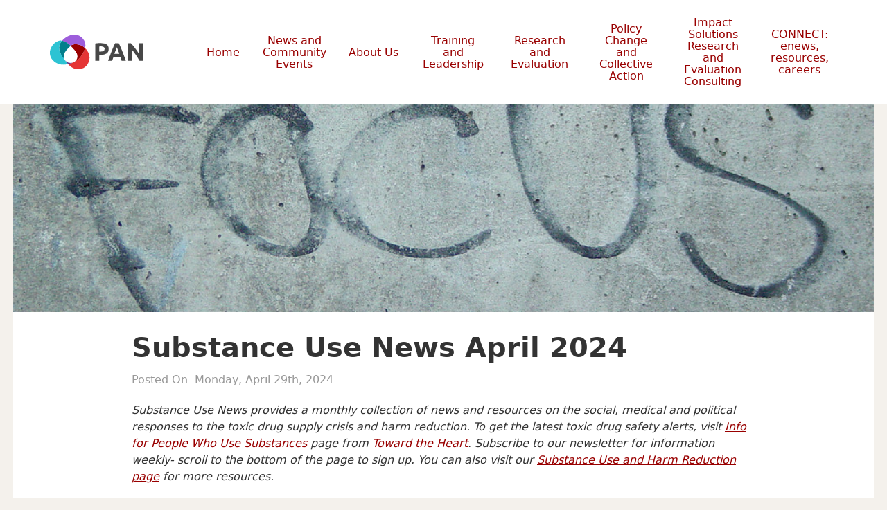

--- FILE ---
content_type: text/html; charset=UTF-8
request_url: https://paninbc.ca/2024/04/29/substance-use-news-april-2024/
body_size: 24512
content:
<!doctype html>

<!--[if lt IE 7]><html lang="en-US" class="no-js lt-ie9 lt-ie8 lt-ie7"><![endif]-->
<!--[if (IE 7)&!(IEMobile)]><html lang="en-US" class="no-js lt-ie9 lt-ie8"><![endif]-->
<!--[if (IE 8)&!(IEMobile)]><html lang="en-US" class="no-js lt-ie9"><![endif]-->
<!--[if gt IE 8]><!-->
<html lang="en-US" class="no-js"><!--<![endif]-->

<head>
	<meta charset="utf-8">

		<meta http-equiv="X-UA-Compatible" content="IE=edge">
	<title>Substance Use News April 2024 - PAN</title>

		<meta name="HandheldFriendly" content="True">
	<meta name="MobileOptimized" content="320">
	<meta name="viewport" content="width=device-width, initial-scale=1"/>

	<link rel="apple-touch-icon" sizes="57x57" href="https://paninbc.ca/wp-content/themes/sparkjoy-pacific-aids-network/library/images/favicon/apple-icon-57x57.png">
	<link rel="apple-touch-icon" sizes="60x60" href="https://paninbc.ca/wp-content/themes/sparkjoy-pacific-aids-network/library/images/favicon/apple-icon-60x60.png">
	<link rel="apple-touch-icon" sizes="72x72" href="https://paninbc.ca/wp-content/themes/sparkjoy-pacific-aids-network/library/images/favicon/apple-icon-72x72.png">
	<link rel="apple-touch-icon" sizes="76x76" href="https://paninbc.ca/wp-content/themes/sparkjoy-pacific-aids-network/library/images/favicon/apple-icon-76x76.png">
	<link rel="apple-touch-icon" sizes="114x114" href="https://paninbc.ca/wp-content/themes/sparkjoy-pacific-aids-network/library/images/favicon/apple-icon-114x114.png">
	<link rel="apple-touch-icon" sizes="120x120" href="https://paninbc.ca/wp-content/themes/sparkjoy-pacific-aids-network/library/images/favicon/apple-icon-120x120.png">
	<link rel="apple-touch-icon" sizes="144x144" href="https://paninbc.ca/wp-content/themes/sparkjoy-pacific-aids-network/library/images/favicon/apple-icon-144x144.png">
	<link rel="apple-touch-icon" sizes="152x152" href="https://paninbc.ca/wp-content/themes/sparkjoy-pacific-aids-network/library/images/favicon/apple-icon-152x152.png">
	<link rel="apple-touch-icon" sizes="180x180" href="https://paninbc.ca/wp-content/themes/sparkjoy-pacific-aids-network/library/images/favicon/apple-icon-180x180.png">
	<link rel="icon" type="image/png" sizes="192x192" href="https://paninbc.ca/wp-content/themes/sparkjoy-pacific-aids-network/library/images/favicon/android-icon-192x192.png">
	<link rel="icon" type="image/png" sizes="32x32" href="https://paninbc.ca/wp-content/themes/sparkjoy-pacific-aids-network/library/images/favicon/favicon-32x32.png">
	<link rel="icon" type="image/png" sizes="96x96" href="https://paninbc.ca/wp-content/themes/sparkjoy-pacific-aids-network/library/images/favicon/favicon-96x96.png">
	<link rel="icon" type="image/png" sizes="16x16" href="https://paninbc.ca/wp-content/themes/sparkjoy-pacific-aids-network/library/images/favicon/favicon-16x16.png">
	<link rel="manifest" href="https://paninbc.ca/wp-content/themes/sparkjoy-pacific-aids-network/library/images/favicon/manifest.json">
	<meta name="msapplication-TileColor" content="#ffffff">
	<meta name="msapplication-TileImage" content="https://paninbc.ca/wp-content/themes/sparkjoy-pacific-aids-network/library/images/favicon/ms-icon-144x144.png">
	<meta name="theme-color" content="#ffffff">
	<!--[if IE]>
			<link rel="shortcut icon" href="https://paninbc.ca/wp-content/themes/sparkjoy-pacific-aids-network/favicon.ico">
		<![endif]-->
	<!-- <noscript><link href="https://paninbc.ca/wp-content/themes/sparkjoy-pacific-aids-network/library/js/grunticon/icons.fallback.css" rel="stylesheet"></noscript> -->


	<link rel="pingback" href="https://paninbc.ca/xmlrpc.php">
		
		<meta name='robots' content='index, follow, max-image-preview:large, max-snippet:-1, max-video-preview:-1' />

	<!-- This site is optimized with the Yoast SEO plugin v26.7 - https://yoast.com/wordpress/plugins/seo/ -->
	<link rel="canonical" href="https://paninbc.ca/2024/04/29/substance-use-news-april-2024/" />
	<meta property="og:locale" content="en_US" />
	<meta property="og:type" content="article" />
	<meta property="og:title" content="Substance Use News April 2024 - PAN" />
	<meta property="og:description" content="Substance Use News provides a monthly collection of news and resources on the social, medical and political responses to the toxic drug supply crisis and harm reduction. To get the latest toxic drug safety alerts, visit Info for People Who Use Substances page from Toward the Heart. Subscribe to our newsletter for information weekly- scroll... Read more &raquo;" />
	<meta property="og:url" content="https://paninbc.ca/2024/04/29/substance-use-news-april-2024/" />
	<meta property="og:site_name" content="PAN" />
	<meta property="article:published_time" content="2024-04-29T14:59:15+00:00" />
	<meta property="article:modified_time" content="2024-05-01T15:45:17+00:00" />
	<meta name="author" content="Janet Madsen" />
	<meta name="twitter:card" content="summary_large_image" />
	<meta name="twitter:label1" content="Written by" />
	<meta name="twitter:data1" content="Janet Madsen" />
	<meta name="twitter:label2" content="Est. reading time" />
	<meta name="twitter:data2" content="7 minutes" />
	<script type="application/ld+json" class="yoast-schema-graph">{"@context":"https://schema.org","@graph":[{"@type":"Article","@id":"https://paninbc.ca/2024/04/29/substance-use-news-april-2024/#article","isPartOf":{"@id":"https://paninbc.ca/2024/04/29/substance-use-news-april-2024/"},"author":{"name":"Janet Madsen","@id":"https://paninbc.ca/#/schema/person/7519eb1d95602883815fe18cff4bccf2"},"headline":"Substance Use News April 2024","datePublished":"2024-04-29T14:59:15+00:00","dateModified":"2024-05-01T15:45:17+00:00","mainEntityOfPage":{"@id":"https://paninbc.ca/2024/04/29/substance-use-news-april-2024/"},"wordCount":1432,"articleSection":["PAN News and Events","Peer Leadership","Advocacy, Policy, Public Health","Research","Resources"],"inLanguage":"en-US"},{"@type":"WebPage","@id":"https://paninbc.ca/2024/04/29/substance-use-news-april-2024/","url":"https://paninbc.ca/2024/04/29/substance-use-news-april-2024/","name":"Substance Use News April 2024 - PAN","isPartOf":{"@id":"https://paninbc.ca/#website"},"datePublished":"2024-04-29T14:59:15+00:00","dateModified":"2024-05-01T15:45:17+00:00","author":{"@id":"https://paninbc.ca/#/schema/person/7519eb1d95602883815fe18cff4bccf2"},"breadcrumb":{"@id":"https://paninbc.ca/2024/04/29/substance-use-news-april-2024/#breadcrumb"},"inLanguage":"en-US","potentialAction":[{"@type":"ReadAction","target":["https://paninbc.ca/2024/04/29/substance-use-news-april-2024/"]}]},{"@type":"BreadcrumbList","@id":"https://paninbc.ca/2024/04/29/substance-use-news-april-2024/#breadcrumb","itemListElement":[{"@type":"ListItem","position":1,"name":"Home","item":"https://paninbc.ca/"},{"@type":"ListItem","position":2,"name":"News and Community Events","item":"https://paninbc.ca/news/"},{"@type":"ListItem","position":3,"name":"Substance Use News April 2024"}]},{"@type":"WebSite","@id":"https://paninbc.ca/#website","url":"https://paninbc.ca/","name":"PAN","description":"Strengthening BC’s collective action on HIV, hepatitis C, and harm reduction.","potentialAction":[{"@type":"SearchAction","target":{"@type":"EntryPoint","urlTemplate":"https://paninbc.ca/?s={search_term_string}"},"query-input":{"@type":"PropertyValueSpecification","valueRequired":true,"valueName":"search_term_string"}}],"inLanguage":"en-US"},{"@type":"Person","@id":"https://paninbc.ca/#/schema/person/7519eb1d95602883815fe18cff4bccf2","name":"Janet Madsen","image":{"@type":"ImageObject","inLanguage":"en-US","@id":"https://paninbc.ca/#/schema/person/image/","url":"https://secure.gravatar.com/avatar/883aa9bc6040d244a6d64e7f611207955c99db92db4707832c8a7f619739197b?s=96&d=mm&r=g","contentUrl":"https://secure.gravatar.com/avatar/883aa9bc6040d244a6d64e7f611207955c99db92db4707832c8a7f619739197b?s=96&d=mm&r=g","caption":"Janet Madsen"},"url":"https://paninbc.ca/author/janet/"}]}</script>
	<!-- / Yoast SEO plugin. -->


<link rel='dns-prefetch' href='//fonts.googleapis.com' />
<link rel="alternate" type="application/rss+xml" title="PAN &raquo; Feed" href="https://paninbc.ca/feed/" />
<link rel="alternate" type="application/rss+xml" title="PAN &raquo; Comments Feed" href="https://paninbc.ca/comments/feed/" />
<link rel="alternate" title="oEmbed (JSON)" type="application/json+oembed" href="https://paninbc.ca/wp-json/oembed/1.0/embed?url=https%3A%2F%2Fpaninbc.ca%2F2024%2F04%2F29%2Fsubstance-use-news-april-2024%2F" />
<link rel="alternate" title="oEmbed (XML)" type="text/xml+oembed" href="https://paninbc.ca/wp-json/oembed/1.0/embed?url=https%3A%2F%2Fpaninbc.ca%2F2024%2F04%2F29%2Fsubstance-use-news-april-2024%2F&#038;format=xml" />
		<!-- This site uses the Google Analytics by MonsterInsights plugin v9.11.1 - Using Analytics tracking - https://www.monsterinsights.com/ -->
							<script src="//www.googletagmanager.com/gtag/js?id=G-BRKKPZESF7"  data-cfasync="false" data-wpfc-render="false" type="text/javascript" async></script>
			<script data-cfasync="false" data-wpfc-render="false" type="text/javascript">
				var mi_version = '9.11.1';
				var mi_track_user = true;
				var mi_no_track_reason = '';
								var MonsterInsightsDefaultLocations = {"page_location":"https:\/\/paninbc.ca\/2024\/04\/29\/substance-use-news-april-2024\/"};
								if ( typeof MonsterInsightsPrivacyGuardFilter === 'function' ) {
					var MonsterInsightsLocations = (typeof MonsterInsightsExcludeQuery === 'object') ? MonsterInsightsPrivacyGuardFilter( MonsterInsightsExcludeQuery ) : MonsterInsightsPrivacyGuardFilter( MonsterInsightsDefaultLocations );
				} else {
					var MonsterInsightsLocations = (typeof MonsterInsightsExcludeQuery === 'object') ? MonsterInsightsExcludeQuery : MonsterInsightsDefaultLocations;
				}

								var disableStrs = [
										'ga-disable-G-BRKKPZESF7',
									];

				/* Function to detect opted out users */
				function __gtagTrackerIsOptedOut() {
					for (var index = 0; index < disableStrs.length; index++) {
						if (document.cookie.indexOf(disableStrs[index] + '=true') > -1) {
							return true;
						}
					}

					return false;
				}

				/* Disable tracking if the opt-out cookie exists. */
				if (__gtagTrackerIsOptedOut()) {
					for (var index = 0; index < disableStrs.length; index++) {
						window[disableStrs[index]] = true;
					}
				}

				/* Opt-out function */
				function __gtagTrackerOptout() {
					for (var index = 0; index < disableStrs.length; index++) {
						document.cookie = disableStrs[index] + '=true; expires=Thu, 31 Dec 2099 23:59:59 UTC; path=/';
						window[disableStrs[index]] = true;
					}
				}

				if ('undefined' === typeof gaOptout) {
					function gaOptout() {
						__gtagTrackerOptout();
					}
				}
								window.dataLayer = window.dataLayer || [];

				window.MonsterInsightsDualTracker = {
					helpers: {},
					trackers: {},
				};
				if (mi_track_user) {
					function __gtagDataLayer() {
						dataLayer.push(arguments);
					}

					function __gtagTracker(type, name, parameters) {
						if (!parameters) {
							parameters = {};
						}

						if (parameters.send_to) {
							__gtagDataLayer.apply(null, arguments);
							return;
						}

						if (type === 'event') {
														parameters.send_to = monsterinsights_frontend.v4_id;
							var hookName = name;
							if (typeof parameters['event_category'] !== 'undefined') {
								hookName = parameters['event_category'] + ':' + name;
							}

							if (typeof MonsterInsightsDualTracker.trackers[hookName] !== 'undefined') {
								MonsterInsightsDualTracker.trackers[hookName](parameters);
							} else {
								__gtagDataLayer('event', name, parameters);
							}
							
						} else {
							__gtagDataLayer.apply(null, arguments);
						}
					}

					__gtagTracker('js', new Date());
					__gtagTracker('set', {
						'developer_id.dZGIzZG': true,
											});
					if ( MonsterInsightsLocations.page_location ) {
						__gtagTracker('set', MonsterInsightsLocations);
					}
										__gtagTracker('config', 'G-BRKKPZESF7', {"forceSSL":"true","link_attribution":"true"} );
										window.gtag = __gtagTracker;										(function () {
						/* https://developers.google.com/analytics/devguides/collection/analyticsjs/ */
						/* ga and __gaTracker compatibility shim. */
						var noopfn = function () {
							return null;
						};
						var newtracker = function () {
							return new Tracker();
						};
						var Tracker = function () {
							return null;
						};
						var p = Tracker.prototype;
						p.get = noopfn;
						p.set = noopfn;
						p.send = function () {
							var args = Array.prototype.slice.call(arguments);
							args.unshift('send');
							__gaTracker.apply(null, args);
						};
						var __gaTracker = function () {
							var len = arguments.length;
							if (len === 0) {
								return;
							}
							var f = arguments[len - 1];
							if (typeof f !== 'object' || f === null || typeof f.hitCallback !== 'function') {
								if ('send' === arguments[0]) {
									var hitConverted, hitObject = false, action;
									if ('event' === arguments[1]) {
										if ('undefined' !== typeof arguments[3]) {
											hitObject = {
												'eventAction': arguments[3],
												'eventCategory': arguments[2],
												'eventLabel': arguments[4],
												'value': arguments[5] ? arguments[5] : 1,
											}
										}
									}
									if ('pageview' === arguments[1]) {
										if ('undefined' !== typeof arguments[2]) {
											hitObject = {
												'eventAction': 'page_view',
												'page_path': arguments[2],
											}
										}
									}
									if (typeof arguments[2] === 'object') {
										hitObject = arguments[2];
									}
									if (typeof arguments[5] === 'object') {
										Object.assign(hitObject, arguments[5]);
									}
									if ('undefined' !== typeof arguments[1].hitType) {
										hitObject = arguments[1];
										if ('pageview' === hitObject.hitType) {
											hitObject.eventAction = 'page_view';
										}
									}
									if (hitObject) {
										action = 'timing' === arguments[1].hitType ? 'timing_complete' : hitObject.eventAction;
										hitConverted = mapArgs(hitObject);
										__gtagTracker('event', action, hitConverted);
									}
								}
								return;
							}

							function mapArgs(args) {
								var arg, hit = {};
								var gaMap = {
									'eventCategory': 'event_category',
									'eventAction': 'event_action',
									'eventLabel': 'event_label',
									'eventValue': 'event_value',
									'nonInteraction': 'non_interaction',
									'timingCategory': 'event_category',
									'timingVar': 'name',
									'timingValue': 'value',
									'timingLabel': 'event_label',
									'page': 'page_path',
									'location': 'page_location',
									'title': 'page_title',
									'referrer' : 'page_referrer',
								};
								for (arg in args) {
																		if (!(!args.hasOwnProperty(arg) || !gaMap.hasOwnProperty(arg))) {
										hit[gaMap[arg]] = args[arg];
									} else {
										hit[arg] = args[arg];
									}
								}
								return hit;
							}

							try {
								f.hitCallback();
							} catch (ex) {
							}
						};
						__gaTracker.create = newtracker;
						__gaTracker.getByName = newtracker;
						__gaTracker.getAll = function () {
							return [];
						};
						__gaTracker.remove = noopfn;
						__gaTracker.loaded = true;
						window['__gaTracker'] = __gaTracker;
					})();
									} else {
										console.log("");
					(function () {
						function __gtagTracker() {
							return null;
						}

						window['__gtagTracker'] = __gtagTracker;
						window['gtag'] = __gtagTracker;
					})();
									}
			</script>
							<!-- / Google Analytics by MonsterInsights -->
		<style id='wp-img-auto-sizes-contain-inline-css' type='text/css'>
img:is([sizes=auto i],[sizes^="auto," i]){contain-intrinsic-size:3000px 1500px}
/*# sourceURL=wp-img-auto-sizes-contain-inline-css */
</style>
<style id='wp-emoji-styles-inline-css' type='text/css'>

	img.wp-smiley, img.emoji {
		display: inline !important;
		border: none !important;
		box-shadow: none !important;
		height: 1em !important;
		width: 1em !important;
		margin: 0 0.07em !important;
		vertical-align: -0.1em !important;
		background: none !important;
		padding: 0 !important;
	}
/*# sourceURL=wp-emoji-styles-inline-css */
</style>
<style id='wp-block-library-inline-css' type='text/css'>
:root{--wp-block-synced-color:#7a00df;--wp-block-synced-color--rgb:122,0,223;--wp-bound-block-color:var(--wp-block-synced-color);--wp-editor-canvas-background:#ddd;--wp-admin-theme-color:#007cba;--wp-admin-theme-color--rgb:0,124,186;--wp-admin-theme-color-darker-10:#006ba1;--wp-admin-theme-color-darker-10--rgb:0,107,160.5;--wp-admin-theme-color-darker-20:#005a87;--wp-admin-theme-color-darker-20--rgb:0,90,135;--wp-admin-border-width-focus:2px}@media (min-resolution:192dpi){:root{--wp-admin-border-width-focus:1.5px}}.wp-element-button{cursor:pointer}:root .has-very-light-gray-background-color{background-color:#eee}:root .has-very-dark-gray-background-color{background-color:#313131}:root .has-very-light-gray-color{color:#eee}:root .has-very-dark-gray-color{color:#313131}:root .has-vivid-green-cyan-to-vivid-cyan-blue-gradient-background{background:linear-gradient(135deg,#00d084,#0693e3)}:root .has-purple-crush-gradient-background{background:linear-gradient(135deg,#34e2e4,#4721fb 50%,#ab1dfe)}:root .has-hazy-dawn-gradient-background{background:linear-gradient(135deg,#faaca8,#dad0ec)}:root .has-subdued-olive-gradient-background{background:linear-gradient(135deg,#fafae1,#67a671)}:root .has-atomic-cream-gradient-background{background:linear-gradient(135deg,#fdd79a,#004a59)}:root .has-nightshade-gradient-background{background:linear-gradient(135deg,#330968,#31cdcf)}:root .has-midnight-gradient-background{background:linear-gradient(135deg,#020381,#2874fc)}:root{--wp--preset--font-size--normal:16px;--wp--preset--font-size--huge:42px}.has-regular-font-size{font-size:1em}.has-larger-font-size{font-size:2.625em}.has-normal-font-size{font-size:var(--wp--preset--font-size--normal)}.has-huge-font-size{font-size:var(--wp--preset--font-size--huge)}.has-text-align-center{text-align:center}.has-text-align-left{text-align:left}.has-text-align-right{text-align:right}.has-fit-text{white-space:nowrap!important}#end-resizable-editor-section{display:none}.aligncenter{clear:both}.items-justified-left{justify-content:flex-start}.items-justified-center{justify-content:center}.items-justified-right{justify-content:flex-end}.items-justified-space-between{justify-content:space-between}.screen-reader-text{border:0;clip-path:inset(50%);height:1px;margin:-1px;overflow:hidden;padding:0;position:absolute;width:1px;word-wrap:normal!important}.screen-reader-text:focus{background-color:#ddd;clip-path:none;color:#444;display:block;font-size:1em;height:auto;left:5px;line-height:normal;padding:15px 23px 14px;text-decoration:none;top:5px;width:auto;z-index:100000}html :where(.has-border-color){border-style:solid}html :where([style*=border-top-color]){border-top-style:solid}html :where([style*=border-right-color]){border-right-style:solid}html :where([style*=border-bottom-color]){border-bottom-style:solid}html :where([style*=border-left-color]){border-left-style:solid}html :where([style*=border-width]){border-style:solid}html :where([style*=border-top-width]){border-top-style:solid}html :where([style*=border-right-width]){border-right-style:solid}html :where([style*=border-bottom-width]){border-bottom-style:solid}html :where([style*=border-left-width]){border-left-style:solid}html :where(img[class*=wp-image-]){height:auto;max-width:100%}:where(figure){margin:0 0 1em}html :where(.is-position-sticky){--wp-admin--admin-bar--position-offset:var(--wp-admin--admin-bar--height,0px)}@media screen and (max-width:600px){html :where(.is-position-sticky){--wp-admin--admin-bar--position-offset:0px}}

/*# sourceURL=wp-block-library-inline-css */
</style><style id='global-styles-inline-css' type='text/css'>
:root{--wp--preset--aspect-ratio--square: 1;--wp--preset--aspect-ratio--4-3: 4/3;--wp--preset--aspect-ratio--3-4: 3/4;--wp--preset--aspect-ratio--3-2: 3/2;--wp--preset--aspect-ratio--2-3: 2/3;--wp--preset--aspect-ratio--16-9: 16/9;--wp--preset--aspect-ratio--9-16: 9/16;--wp--preset--color--black: #000000;--wp--preset--color--cyan-bluish-gray: #abb8c3;--wp--preset--color--white: #ffffff;--wp--preset--color--pale-pink: #f78da7;--wp--preset--color--vivid-red: #cf2e2e;--wp--preset--color--luminous-vivid-orange: #ff6900;--wp--preset--color--luminous-vivid-amber: #fcb900;--wp--preset--color--light-green-cyan: #7bdcb5;--wp--preset--color--vivid-green-cyan: #00d084;--wp--preset--color--pale-cyan-blue: #8ed1fc;--wp--preset--color--vivid-cyan-blue: #0693e3;--wp--preset--color--vivid-purple: #9b51e0;--wp--preset--gradient--vivid-cyan-blue-to-vivid-purple: linear-gradient(135deg,rgb(6,147,227) 0%,rgb(155,81,224) 100%);--wp--preset--gradient--light-green-cyan-to-vivid-green-cyan: linear-gradient(135deg,rgb(122,220,180) 0%,rgb(0,208,130) 100%);--wp--preset--gradient--luminous-vivid-amber-to-luminous-vivid-orange: linear-gradient(135deg,rgb(252,185,0) 0%,rgb(255,105,0) 100%);--wp--preset--gradient--luminous-vivid-orange-to-vivid-red: linear-gradient(135deg,rgb(255,105,0) 0%,rgb(207,46,46) 100%);--wp--preset--gradient--very-light-gray-to-cyan-bluish-gray: linear-gradient(135deg,rgb(238,238,238) 0%,rgb(169,184,195) 100%);--wp--preset--gradient--cool-to-warm-spectrum: linear-gradient(135deg,rgb(74,234,220) 0%,rgb(151,120,209) 20%,rgb(207,42,186) 40%,rgb(238,44,130) 60%,rgb(251,105,98) 80%,rgb(254,248,76) 100%);--wp--preset--gradient--blush-light-purple: linear-gradient(135deg,rgb(255,206,236) 0%,rgb(152,150,240) 100%);--wp--preset--gradient--blush-bordeaux: linear-gradient(135deg,rgb(254,205,165) 0%,rgb(254,45,45) 50%,rgb(107,0,62) 100%);--wp--preset--gradient--luminous-dusk: linear-gradient(135deg,rgb(255,203,112) 0%,rgb(199,81,192) 50%,rgb(65,88,208) 100%);--wp--preset--gradient--pale-ocean: linear-gradient(135deg,rgb(255,245,203) 0%,rgb(182,227,212) 50%,rgb(51,167,181) 100%);--wp--preset--gradient--electric-grass: linear-gradient(135deg,rgb(202,248,128) 0%,rgb(113,206,126) 100%);--wp--preset--gradient--midnight: linear-gradient(135deg,rgb(2,3,129) 0%,rgb(40,116,252) 100%);--wp--preset--font-size--small: 13px;--wp--preset--font-size--medium: 20px;--wp--preset--font-size--large: 36px;--wp--preset--font-size--x-large: 42px;--wp--preset--spacing--20: 0.44rem;--wp--preset--spacing--30: 0.67rem;--wp--preset--spacing--40: 1rem;--wp--preset--spacing--50: 1.5rem;--wp--preset--spacing--60: 2.25rem;--wp--preset--spacing--70: 3.38rem;--wp--preset--spacing--80: 5.06rem;--wp--preset--shadow--natural: 6px 6px 9px rgba(0, 0, 0, 0.2);--wp--preset--shadow--deep: 12px 12px 50px rgba(0, 0, 0, 0.4);--wp--preset--shadow--sharp: 6px 6px 0px rgba(0, 0, 0, 0.2);--wp--preset--shadow--outlined: 6px 6px 0px -3px rgb(255, 255, 255), 6px 6px rgb(0, 0, 0);--wp--preset--shadow--crisp: 6px 6px 0px rgb(0, 0, 0);}:where(.is-layout-flex){gap: 0.5em;}:where(.is-layout-grid){gap: 0.5em;}body .is-layout-flex{display: flex;}.is-layout-flex{flex-wrap: wrap;align-items: center;}.is-layout-flex > :is(*, div){margin: 0;}body .is-layout-grid{display: grid;}.is-layout-grid > :is(*, div){margin: 0;}:where(.wp-block-columns.is-layout-flex){gap: 2em;}:where(.wp-block-columns.is-layout-grid){gap: 2em;}:where(.wp-block-post-template.is-layout-flex){gap: 1.25em;}:where(.wp-block-post-template.is-layout-grid){gap: 1.25em;}.has-black-color{color: var(--wp--preset--color--black) !important;}.has-cyan-bluish-gray-color{color: var(--wp--preset--color--cyan-bluish-gray) !important;}.has-white-color{color: var(--wp--preset--color--white) !important;}.has-pale-pink-color{color: var(--wp--preset--color--pale-pink) !important;}.has-vivid-red-color{color: var(--wp--preset--color--vivid-red) !important;}.has-luminous-vivid-orange-color{color: var(--wp--preset--color--luminous-vivid-orange) !important;}.has-luminous-vivid-amber-color{color: var(--wp--preset--color--luminous-vivid-amber) !important;}.has-light-green-cyan-color{color: var(--wp--preset--color--light-green-cyan) !important;}.has-vivid-green-cyan-color{color: var(--wp--preset--color--vivid-green-cyan) !important;}.has-pale-cyan-blue-color{color: var(--wp--preset--color--pale-cyan-blue) !important;}.has-vivid-cyan-blue-color{color: var(--wp--preset--color--vivid-cyan-blue) !important;}.has-vivid-purple-color{color: var(--wp--preset--color--vivid-purple) !important;}.has-black-background-color{background-color: var(--wp--preset--color--black) !important;}.has-cyan-bluish-gray-background-color{background-color: var(--wp--preset--color--cyan-bluish-gray) !important;}.has-white-background-color{background-color: var(--wp--preset--color--white) !important;}.has-pale-pink-background-color{background-color: var(--wp--preset--color--pale-pink) !important;}.has-vivid-red-background-color{background-color: var(--wp--preset--color--vivid-red) !important;}.has-luminous-vivid-orange-background-color{background-color: var(--wp--preset--color--luminous-vivid-orange) !important;}.has-luminous-vivid-amber-background-color{background-color: var(--wp--preset--color--luminous-vivid-amber) !important;}.has-light-green-cyan-background-color{background-color: var(--wp--preset--color--light-green-cyan) !important;}.has-vivid-green-cyan-background-color{background-color: var(--wp--preset--color--vivid-green-cyan) !important;}.has-pale-cyan-blue-background-color{background-color: var(--wp--preset--color--pale-cyan-blue) !important;}.has-vivid-cyan-blue-background-color{background-color: var(--wp--preset--color--vivid-cyan-blue) !important;}.has-vivid-purple-background-color{background-color: var(--wp--preset--color--vivid-purple) !important;}.has-black-border-color{border-color: var(--wp--preset--color--black) !important;}.has-cyan-bluish-gray-border-color{border-color: var(--wp--preset--color--cyan-bluish-gray) !important;}.has-white-border-color{border-color: var(--wp--preset--color--white) !important;}.has-pale-pink-border-color{border-color: var(--wp--preset--color--pale-pink) !important;}.has-vivid-red-border-color{border-color: var(--wp--preset--color--vivid-red) !important;}.has-luminous-vivid-orange-border-color{border-color: var(--wp--preset--color--luminous-vivid-orange) !important;}.has-luminous-vivid-amber-border-color{border-color: var(--wp--preset--color--luminous-vivid-amber) !important;}.has-light-green-cyan-border-color{border-color: var(--wp--preset--color--light-green-cyan) !important;}.has-vivid-green-cyan-border-color{border-color: var(--wp--preset--color--vivid-green-cyan) !important;}.has-pale-cyan-blue-border-color{border-color: var(--wp--preset--color--pale-cyan-blue) !important;}.has-vivid-cyan-blue-border-color{border-color: var(--wp--preset--color--vivid-cyan-blue) !important;}.has-vivid-purple-border-color{border-color: var(--wp--preset--color--vivid-purple) !important;}.has-vivid-cyan-blue-to-vivid-purple-gradient-background{background: var(--wp--preset--gradient--vivid-cyan-blue-to-vivid-purple) !important;}.has-light-green-cyan-to-vivid-green-cyan-gradient-background{background: var(--wp--preset--gradient--light-green-cyan-to-vivid-green-cyan) !important;}.has-luminous-vivid-amber-to-luminous-vivid-orange-gradient-background{background: var(--wp--preset--gradient--luminous-vivid-amber-to-luminous-vivid-orange) !important;}.has-luminous-vivid-orange-to-vivid-red-gradient-background{background: var(--wp--preset--gradient--luminous-vivid-orange-to-vivid-red) !important;}.has-very-light-gray-to-cyan-bluish-gray-gradient-background{background: var(--wp--preset--gradient--very-light-gray-to-cyan-bluish-gray) !important;}.has-cool-to-warm-spectrum-gradient-background{background: var(--wp--preset--gradient--cool-to-warm-spectrum) !important;}.has-blush-light-purple-gradient-background{background: var(--wp--preset--gradient--blush-light-purple) !important;}.has-blush-bordeaux-gradient-background{background: var(--wp--preset--gradient--blush-bordeaux) !important;}.has-luminous-dusk-gradient-background{background: var(--wp--preset--gradient--luminous-dusk) !important;}.has-pale-ocean-gradient-background{background: var(--wp--preset--gradient--pale-ocean) !important;}.has-electric-grass-gradient-background{background: var(--wp--preset--gradient--electric-grass) !important;}.has-midnight-gradient-background{background: var(--wp--preset--gradient--midnight) !important;}.has-small-font-size{font-size: var(--wp--preset--font-size--small) !important;}.has-medium-font-size{font-size: var(--wp--preset--font-size--medium) !important;}.has-large-font-size{font-size: var(--wp--preset--font-size--large) !important;}.has-x-large-font-size{font-size: var(--wp--preset--font-size--x-large) !important;}
/*# sourceURL=global-styles-inline-css */
</style>

<style id='classic-theme-styles-inline-css' type='text/css'>
/*! This file is auto-generated */
.wp-block-button__link{color:#fff;background-color:#32373c;border-radius:9999px;box-shadow:none;text-decoration:none;padding:calc(.667em + 2px) calc(1.333em + 2px);font-size:1.125em}.wp-block-file__button{background:#32373c;color:#fff;text-decoration:none}
/*# sourceURL=/wp-includes/css/classic-themes.min.css */
</style>
<link rel='stylesheet' id='passster-public-css' href='https://paninbc.ca/wp-content/plugins/content-protector/assets/public/passster-public.min.css' type='text/css' media='all' />
<link rel='stylesheet' id='googleFonts-css' href="https://fonts.googleapis.com/css?family=Lato%3A400%2C700%2C400italic%2C700italic" type='text/css' media='all' />
<link rel='stylesheet' id='bones-stylesheet-css' href='https://paninbc.ca/wp-content/themes/sparkjoy-pacific-aids-network/library/css/style.css' type='text/css' media='all' />
<script type="text/javascript" src="https://paninbc.ca/wp-content/plugins/google-analytics-for-wordpress/assets/js/frontend-gtag.js" id="monsterinsights-frontend-script-js" async="async" data-wp-strategy="async"></script>
<script data-cfasync="false" data-wpfc-render="false" type="text/javascript" id='monsterinsights-frontend-script-js-extra'>/* <![CDATA[ */
var monsterinsights_frontend = {"js_events_tracking":"true","download_extensions":"doc,pdf,ppt,zip,xls,docx,pptx,xlsx","inbound_paths":"[{\"path\":\"\\\/go\\\/\",\"label\":\"affiliate\"},{\"path\":\"\\\/recommend\\\/\",\"label\":\"affiliate\"}]","home_url":"https:\/\/paninbc.ca","hash_tracking":"false","v4_id":"G-BRKKPZESF7"};/* ]]> */
</script>
<script type="text/javascript" src="https://paninbc.ca/wp-includes/js/jquery/jquery.min.js" id="jquery-core-js"></script>
<script type="text/javascript" src="https://paninbc.ca/wp-includes/js/jquery/jquery-migrate.min.js" id="jquery-migrate-js"></script>
<script type="text/javascript" src="https://paninbc.ca/wp-includes/js/dist/hooks.min.js" id="wp-hooks-js"></script>
<script type="text/javascript" src="https://paninbc.ca/wp-includes/js/dist/i18n.min.js" id="wp-i18n-js"></script>
<script type="text/javascript" id="wp-i18n-js-after">
/* <![CDATA[ */
wp.i18n.setLocaleData( { 'text direction\u0004ltr': [ 'ltr' ] } );
//# sourceURL=wp-i18n-js-after
/* ]]> */
</script>
<script type="text/javascript" src="https://paninbc.ca/wp-includes/js/dist/url.min.js" id="wp-url-js"></script>
<script type="text/javascript" src="https://paninbc.ca/wp-includes/js/dist/api-fetch.min.js" id="wp-api-fetch-js"></script>
<script type="text/javascript" id="wp-api-fetch-js-after">
/* <![CDATA[ */
wp.apiFetch.use( wp.apiFetch.createRootURLMiddleware( "https://paninbc.ca/wp-json/" ) );
wp.apiFetch.nonceMiddleware = wp.apiFetch.createNonceMiddleware( "afc9d7d10b" );
wp.apiFetch.use( wp.apiFetch.nonceMiddleware );
wp.apiFetch.use( wp.apiFetch.mediaUploadMiddleware );
wp.apiFetch.nonceEndpoint = "https://paninbc.ca/wp-admin/admin-ajax.php?action=rest-nonce";
//# sourceURL=wp-api-fetch-js-after
/* ]]> */
</script>
<script type="text/javascript" src="https://paninbc.ca/wp-content/plugins/content-protector/assets/public/cookie.js" id="passster-cookie-js"></script>
<script type="text/javascript" id="passster-public-js-extra">
/* <![CDATA[ */
var ps_ajax = {"ajax_url":"https://paninbc.ca/wp-admin/admin-ajax.php","nonce":"a826a8fa5a","hash_nonce":"53075934bd","logout_nonce":"397ffe0a59","post_id":"55512","shortcodes":[],"permalink":"https://paninbc.ca/2024/04/29/substance-use-news-april-2024/","cookie_duration_unit":"days","cookie_duration":"1","disable_cookie":"","unlock_mode":""};
//# sourceURL=passster-public-js-extra
/* ]]> */
</script>
<script type="text/javascript" src="https://paninbc.ca/wp-content/plugins/content-protector/assets/public/passster-public.min.js" id="passster-public-js"></script>
<script type="text/javascript" src="https://paninbc.ca/wp-content/themes/sparkjoy-pacific-aids-network/library/js/libs/modernizr.custom.min.js" id="bones-modernizr-js"></script>
<link rel="https://api.w.org/" href="https://paninbc.ca/wp-json/" /><link rel="alternate" title="JSON" type="application/json" href="https://paninbc.ca/wp-json/wp/v2/posts/55512" /><link rel='shortlink' href='https://paninbc.ca/?p=55512' />
        <style>
            .passster-form {
                max-width: 700px !important;
                        }

            .passster-form > form {
                background: #FAFAFA;
                padding: 20px 20px 20px 20px;
                margin: 0px 0px 0px 0px;
                border-radius: px;
            }

            .passster-form .ps-form-headline {
                font-size: 24px;
                font-weight: 500;
                color: #6804cc;
            }

            .passster-form p {
                font-size: 16px;
                font-weight: 300;
                color: #000;
            }

            .passster-submit, .passster-submit-recaptcha,
			.passster-submit, .passster-submit-turnstile {
                background: #6804cc;
                padding: 10px 10px 10px 10px;
                margin: 0px 0px 0px 0px;
                border-radius: px;
                font-size: 12px;
                font-weight: 400;
                color: #fff;
            }

            .passster-submit:hover, .passster-submit-recaptcha:hover,
            .passster-submit:hover, .passster-submit-turnstile:hover {
                background: #000;
                color: #fff;
            }
        </style>
		<link rel="icon" href="https://paninbc.ca/wp-content/uploads/2022/01/cropped-pan-favicon-01-32x32.png" sizes="32x32" />
<link rel="icon" href="https://paninbc.ca/wp-content/uploads/2022/01/cropped-pan-favicon-01-192x192.png" sizes="192x192" />
<link rel="apple-touch-icon" href="https://paninbc.ca/wp-content/uploads/2022/01/cropped-pan-favicon-01-180x180.png" />
<meta name="msapplication-TileImage" content="https://paninbc.ca/wp-content/uploads/2022/01/cropped-pan-favicon-01-270x270.png" />
	
		<!-- Google tag (gtag.js) -->
	<script async src="https://www.googletagmanager.com/gtag/js?id=G-GYWLET375J"></script>
	<script>
	window.dataLayer = window.dataLayer || [];
	function gtag(){dataLayer.push(arguments);}
	gtag('js', new Date());

	gtag('config', 'G-GYWLET375J');
	</script>
			
<link rel='stylesheet' id='mailpoet_public-css' href='https://paninbc.ca/wp-content/plugins/mailpoet/assets/dist/css/mailpoet-public.b1f0906e.css' type='text/css' media='all' />
<link rel='stylesheet' id='mailpoet_custom_fonts_0-css' href='https://fonts.googleapis.com/css?family=Abril+FatFace%3A400%2C400i%2C700%2C700i%7CAlegreya%3A400%2C400i%2C700%2C700i%7CAlegreya+Sans%3A400%2C400i%2C700%2C700i%7CAmatic+SC%3A400%2C400i%2C700%2C700i%7CAnonymous+Pro%3A400%2C400i%2C700%2C700i%7CArchitects+Daughter%3A400%2C400i%2C700%2C700i%7CArchivo%3A400%2C400i%2C700%2C700i%7CArchivo+Narrow%3A400%2C400i%2C700%2C700i%7CAsap%3A400%2C400i%2C700%2C700i%7CBarlow%3A400%2C400i%2C700%2C700i%7CBioRhyme%3A400%2C400i%2C700%2C700i%7CBonbon%3A400%2C400i%2C700%2C700i%7CCabin%3A400%2C400i%2C700%2C700i%7CCairo%3A400%2C400i%2C700%2C700i%7CCardo%3A400%2C400i%2C700%2C700i%7CChivo%3A400%2C400i%2C700%2C700i%7CConcert+One%3A400%2C400i%2C700%2C700i%7CCormorant%3A400%2C400i%2C700%2C700i%7CCrimson+Text%3A400%2C400i%2C700%2C700i%7CEczar%3A400%2C400i%2C700%2C700i%7CExo+2%3A400%2C400i%2C700%2C700i%7CFira+Sans%3A400%2C400i%2C700%2C700i%7CFjalla+One%3A400%2C400i%2C700%2C700i%7CFrank+Ruhl+Libre%3A400%2C400i%2C700%2C700i%7CGreat+Vibes%3A400%2C400i%2C700%2C700i' type='text/css' media='all' />
<link rel='stylesheet' id='mailpoet_custom_fonts_1-css' href='https://fonts.googleapis.com/css?family=Heebo%3A400%2C400i%2C700%2C700i%7CIBM+Plex%3A400%2C400i%2C700%2C700i%7CInconsolata%3A400%2C400i%2C700%2C700i%7CIndie+Flower%3A400%2C400i%2C700%2C700i%7CInknut+Antiqua%3A400%2C400i%2C700%2C700i%7CInter%3A400%2C400i%2C700%2C700i%7CKarla%3A400%2C400i%2C700%2C700i%7CLibre+Baskerville%3A400%2C400i%2C700%2C700i%7CLibre+Franklin%3A400%2C400i%2C700%2C700i%7CMontserrat%3A400%2C400i%2C700%2C700i%7CNeuton%3A400%2C400i%2C700%2C700i%7CNotable%3A400%2C400i%2C700%2C700i%7CNothing+You+Could+Do%3A400%2C400i%2C700%2C700i%7CNoto+Sans%3A400%2C400i%2C700%2C700i%7CNunito%3A400%2C400i%2C700%2C700i%7COld+Standard+TT%3A400%2C400i%2C700%2C700i%7COxygen%3A400%2C400i%2C700%2C700i%7CPacifico%3A400%2C400i%2C700%2C700i%7CPoppins%3A400%2C400i%2C700%2C700i%7CProza+Libre%3A400%2C400i%2C700%2C700i%7CPT+Sans%3A400%2C400i%2C700%2C700i%7CPT+Serif%3A400%2C400i%2C700%2C700i%7CRakkas%3A400%2C400i%2C700%2C700i%7CReenie+Beanie%3A400%2C400i%2C700%2C700i%7CRoboto+Slab%3A400%2C400i%2C700%2C700i' type='text/css' media='all' />
<link rel='stylesheet' id='mailpoet_custom_fonts_2-css' href='https://fonts.googleapis.com/css?family=Ropa+Sans%3A400%2C400i%2C700%2C700i%7CRubik%3A400%2C400i%2C700%2C700i%7CShadows+Into+Light%3A400%2C400i%2C700%2C700i%7CSpace+Mono%3A400%2C400i%2C700%2C700i%7CSpectral%3A400%2C400i%2C700%2C700i%7CSue+Ellen+Francisco%3A400%2C400i%2C700%2C700i%7CTitillium+Web%3A400%2C400i%2C700%2C700i%7CUbuntu%3A400%2C400i%2C700%2C700i%7CVarela%3A400%2C400i%2C700%2C700i%7CVollkorn%3A400%2C400i%2C700%2C700i%7CWork+Sans%3A400%2C400i%2C700%2C700i%7CYatra+One%3A400%2C400i%2C700%2C700i' type='text/css' media='all' />
</head>
<body class="wp-singular post-template-default single single-post postid-55512 wp-theme-sparkjoy-pacific-aids-network modula-best-grid-gallery" itemscope itemtype="https://schema.org/WebPage">

<div id="container" class="chrome desktop mac-user">
	<a class="skip-link screen-reader-text" href="#main">Skip to content</a>

	
	<header id="header" role="banner" itemscope itemtype="https://schema.org/WPHeader" data-theme-directory="https://paninbc.ca/wp-content/themes/sparkjoy-pacific-aids-network">

		<div id="inner-header" class="content-wrapper flex flex-center flex-justify">

			<div id="logo">
				<a href="https://paninbc.ca" rel="nofollow" class="flex-center">
					<img src="https://paninbc.ca/wp-content/themes/sparkjoy-pacific-aids-network/library/images/logo/PAN H RGB.svg" alt="PAN">
					<span class="screen-reader-text">PAN</span>
				</a>
			</div>

			<nav role="navigation" itemscope itemtype="https://schema.org/SiteNavigationElement">
				<ul id="menu-janet" class="none nav top-nav flex"><li id="menu-item-47378" class="menu-item menu-item-type-post_type menu-item-object-page menu-item-home menu-item-47378"><a href="https://paninbc.ca/"><span>Home</span></a></li>
<li id="menu-item-47377" class="menu-item menu-item-type-post_type menu-item-object-page current_page_parent menu-item-47377"><a href="https://paninbc.ca/news/"><span>News and Community Events</span></a></li>
<li id="menu-item-47366" class="menu-item menu-item-type-post_type menu-item-object-page menu-item-has-children menu-item-47366"><a href="https://paninbc.ca/about/"><span>About Us</span></a>
<i class='fa fa-chevron-circle-down arrow' aria-hidden='true'></i><div class='sub-menu-wrapper'><ul class='sub-menu'>
	<li id="menu-item-47368" class="menu-item menu-item-type-post_type menu-item-object-page menu-item-has-children menu-item-47368"><a href="https://paninbc.ca/about/strategic-plan/"><span>PAN Strategic Plan 2025-30</span></a>
	<i class='fa fa-chevron-circle-down arrow' aria-hidden='true'></i><div class='sub-menu-wrapper'><ul class='sub-menu'>
		<li id="menu-item-55810" class="menu-item menu-item-type-post_type menu-item-object-page menu-item-55810"><a href="https://paninbc.ca/territorial-acknowledgement-and-commitments/"><span>Territorial Acknowledgement and Reconciliation Commitments</span></a></li>
		<li id="menu-item-47415" class="menu-item menu-item-type-post_type menu-item-object-page menu-item-47415"><a href="https://paninbc.ca/about/strategic-plan/members-stakeholders-surveys/"><span>Members’ and Allies’ Surveys</span></a></li>
		<li id="menu-item-47423" class="menu-item menu-item-type-post_type menu-item-object-page menu-item-47423"><a href="https://paninbc.ca/about/growth-and-governance-at-pan/"><span>Governance History</span></a></li>
	</ul></div>
</li>
	<li id="menu-item-47370" class="menu-item menu-item-type-post_type menu-item-object-page menu-item-has-children menu-item-47370"><a href="https://paninbc.ca/about/board-of-directors/"><span>Board of Directors</span></a>
	<i class='fa fa-chevron-circle-down arrow' aria-hidden='true'></i><div class='sub-menu-wrapper'><ul class='sub-menu'>
		<li id="menu-item-47371" class="menu-item menu-item-type-post_type menu-item-object-page menu-item-47371"><a href="https://paninbc.ca/about/interested-in-joining-the-pan-board/"><span>Interested in Joining the PAN Board of Directors?</span></a></li>
		<li id="menu-item-47455" class="menu-item menu-item-type-post_type menu-item-object-page menu-item-47455"><a href="https://paninbc.ca/pan-board-application-online/"><span>PAN Board Application</span></a></li>
	</ul></div>
</li>
	<li id="menu-item-47367" class="menu-item menu-item-type-post_type menu-item-object-page menu-item-has-children menu-item-47367"><a href="https://paninbc.ca/about/staff/"><span>Staff Directory</span></a>
	<i class='fa fa-chevron-circle-down arrow' aria-hidden='true'></i><div class='sub-menu-wrapper'><ul class='sub-menu'>
		<li id="menu-item-47421" class="menu-item menu-item-type-post_type menu-item-object-page menu-item-47421"><a href="https://paninbc.ca/about/pan-people-5-questions/"><span>Meet the People at PAN: 5 Question Challenge</span></a></li>
	</ul></div>
</li>
	<li id="menu-item-47369" class="menu-item menu-item-type-post_type menu-item-object-page menu-item-has-children menu-item-47369"><a href="https://paninbc.ca/about/members/"><span>Member Organizations</span></a>
	<i class='fa fa-chevron-circle-down arrow' aria-hidden='true'></i><div class='sub-menu-wrapper'><ul class='sub-menu'>
		<li id="menu-item-47414" class="menu-item menu-item-type-post_type menu-item-object-page menu-item-47414"><a href="https://paninbc.ca/about/members/membership-application/"><span>Membership Application</span></a></li>
		<li id="menu-item-47425" class="menu-item menu-item-type-post_type menu-item-object-page menu-item-47425"><a href="https://paninbc.ca/about/members/membership-benefits-and-expectations/"><span>Membership Benefits and Expectations</span></a></li>
	</ul></div>
</li>
	<li id="menu-item-47387" class="menu-item menu-item-type-post_type menu-item-object-page menu-item-47387"><a href="https://paninbc.ca/about/our-supporters/"><span>Our Supporters</span></a></li>
	<li id="menu-item-47422" class="menu-item menu-item-type-post_type menu-item-object-page menu-item-47422"><a href="https://paninbc.ca/about/annual-reports/"><span>Annual Reports, Bylaws, and Policies</span></a></li>
</ul></div>
</li>
<li id="menu-item-47372" class="menu-item menu-item-type-post_type menu-item-object-page menu-item-has-children menu-item-47372"><a href="https://paninbc.ca/training-leadership/"><span>Training and Leadership</span></a>
<i class='fa fa-chevron-circle-down arrow' aria-hidden='true'></i><div class='sub-menu-wrapper'><ul class='sub-menu'>
	<li id="menu-item-53040" class="menu-item menu-item-type-post_type menu-item-object-page menu-item-53040"><a href="https://paninbc.ca/safety-and-respect-in-group-gatherings/"><span>Health, Safety, and Respect at Group Gatherings</span></a></li>
	<li id="menu-item-47381" class="menu-item menu-item-type-post_type menu-item-object-page menu-item-47381"><a href="https://paninbc.ca/training-leadership/upcoming-trainings/"><span>Upcoming and On-Demand Events</span></a></li>
	<li id="menu-item-47413" class="menu-item menu-item-type-post_type menu-item-object-page menu-item-47413"><a href="https://paninbc.ca/training-leadership/webinars/"><span>Webinars and Virtual Events</span></a></li>
	<li id="menu-item-47433" class="menu-item menu-item-type-post_type menu-item-object-page menu-item-has-children menu-item-47433"><a href="https://paninbc.ca/positive-leadership-development-institute-pldi/"><span>Positive Leadership Development Institute (PLDI)</span></a>
	<i class='fa fa-chevron-circle-down arrow' aria-hidden='true'></i><div class='sub-menu-wrapper'><ul class='sub-menu'>
		<li id="menu-item-60022" class="menu-item menu-item-type-post_type menu-item-object-post menu-item-60022"><a href="https://paninbc.ca/2025/12/11/training-on-governance-find-out-how-your-voice-can-make-a-difference-2/"><span>Training on Governance: find out how your voice can make a difference</span></a></li>
	</ul></div>
</li>
	<li id="menu-item-51406" class="menu-item menu-item-type-post_type menu-item-object-page menu-item-51406"><a href="https://paninbc.ca/organizational-stigma-assessment-cycle-project/"><span>Organizational Stigma Assessment Cycle Project</span></a></li>
	<li id="menu-item-47432" class="menu-item menu-item-type-post_type menu-item-object-page menu-item-has-children menu-item-47432"><a href="https://paninbc.ca/training-leadership/hepatitis-c-leadership-project/"><span>Hepatitis C Leadership Project</span></a>
	<i class='fa fa-chevron-circle-down arrow' aria-hidden='true'></i><div class='sub-menu-wrapper'><ul class='sub-menu'>
		<li id="menu-item-47450" class="menu-item menu-item-type-post_type menu-item-object-page menu-item-47450"><a href="https://paninbc.ca/apply-for-the-hepatitis-c-leadership-pilot-program/"><span>Hepatitis C Leadership Pilot Program Training</span></a></li>
	</ul></div>
</li>
</ul></div>
</li>
<li id="menu-item-47373" class="menu-item menu-item-type-post_type menu-item-object-page menu-item-has-children menu-item-47373"><a href="https://paninbc.ca/research-and-evaluation/"><span>Research and Evaluation</span></a>
<i class='fa fa-chevron-circle-down arrow' aria-hidden='true'></i><div class='sub-menu-wrapper'><ul class='sub-menu'>
	<li id="menu-item-55394" class="menu-item menu-item-type-post_type menu-item-object-page menu-item-55394"><a href="https://paninbc.ca/research-and-evaluation-treehouse/"><span>PAN’s Research and Evaluation Treehouse</span></a></li>
	<li id="menu-item-47384" class="menu-item menu-item-type-post_type menu-item-object-page menu-item-has-children menu-item-47384"><a href="https://paninbc.ca/research-and-evaluation/cbr-pan/"><span>Overview of Research at PAN</span></a>
	<i class='fa fa-chevron-circle-down arrow' aria-hidden='true'></i><div class='sub-menu-wrapper'><ul class='sub-menu'>
		<li id="menu-item-47383" class="menu-item menu-item-type-post_type menu-item-object-page menu-item-47383"><a href="https://paninbc.ca/research-and-evaluation/what-is-cbr/"><span>What is Community-Based Research?</span></a></li>
		<li id="menu-item-59678" class="menu-item menu-item-type-post_type menu-item-object-page menu-item-59678"><a href="https://paninbc.ca/research-and-evaluation/cbr-pan/tiestudy/"><span>The TIE Study: Treatment Adherence, Social Isolation, and Engagement</span></a></li>
		<li id="menu-item-47386" class="menu-item menu-item-type-post_type menu-item-object-page menu-item-47386"><a href="https://paninbc.ca/research-and-evaluation/cbr-pan/making-work-project/"><span>Making it Work Project</span></a></li>
		<li id="menu-item-51404" class="menu-item menu-item-type-post_type menu-item-object-page menu-item-51404"><a href="https://paninbc.ca/organizational-stigma-assessment-cycle-project/"><span>Organizational Stigma Assessment Cycle Project</span></a></li>
		<li id="menu-item-47457" class="menu-item menu-item-type-post_type menu-item-object-page menu-item-47457"><a href="https://paninbc.ca/sharingspacecommunityofpractice/"><span>Sharing Space Community of Practice</span></a></li>
		<li id="menu-item-54442" class="menu-item menu-item-type-post_type menu-item-object-page menu-item-54442"><a href="https://paninbc.ca/surr/"><span>The Small Urban, Rural, and Remote Harm Reduction Project</span></a></li>
		<li id="menu-item-54178" class="menu-item menu-item-type-post_type menu-item-object-page menu-item-54178"><a href="https://paninbc.ca/sparta-project/"><span>SPARTA Project: Sustaining Partnerships to Advance Community PrioRities in STIBBI Public Health Data Sets</span></a></li>
		<li id="menu-item-47382" class="menu-item menu-item-type-post_type menu-item-object-page menu-item-47382"><a href="https://paninbc.ca/research-and-evaluation/quarterly-cbr-in-bc-meetings/"><span>CBR in BC Quarterly Meetings</span></a></li>
		<li id="menu-item-47374" class="menu-item menu-item-type-post_type menu-item-object-page menu-item-47374"><a href="https://paninbc.ca/research-and-evaluation/plph/"><span>Positive Living, Positive Homes</span></a></li>
		<li id="menu-item-47385" class="menu-item menu-item-type-post_type menu-item-object-page menu-item-47385"><a href="https://paninbc.ca/training-leadership/stigma/"><span>The BC People Living with HIV Stigma Index Project</span></a></li>
		<li id="menu-item-47424" class="menu-item menu-item-type-post_type menu-item-object-page menu-item-47424"><a href="https://paninbc.ca/research-and-evaluation/cbr-pan/pan-affiliated-researchers/"><span>PAN Affiliated Researchers</span></a></li>
	</ul></div>
</li>
	<li id="menu-item-47380" class="menu-item menu-item-type-post_type menu-item-object-page menu-item-has-children menu-item-47380"><a href="https://paninbc.ca/research-and-evaluation/evaluation-pan/"><span>Evaluation at PAN</span></a>
	<i class='fa fa-chevron-circle-down arrow' aria-hidden='true'></i><div class='sub-menu-wrapper'><ul class='sub-menu'>
		<li id="menu-item-47416" class="menu-item menu-item-type-post_type menu-item-object-page menu-item-47416"><a href="https://paninbc.ca/research-and-evaluation/evaluation-pan/positive-leadership-development-institute-impact-evaluation/"><span>Positive Leadership Development Institute Impact Evaluation  </span></a></li>
		<li id="menu-item-47379" class="menu-item menu-item-type-post_type menu-item-object-page menu-item-47379"><a href="https://paninbc.ca/research-and-evaluation/program-science/"><span>Program Science</span></a></li>
		<li id="menu-item-47443" class="menu-item menu-item-type-post_type menu-item-object-page menu-item-47443"><a href="https://paninbc.ca/resources-2/advocacy-policy-public-health/population-size-estimates-project/"><span>Population Size Estimates Project</span></a></li>
	</ul></div>
</li>
</ul></div>
</li>
<li id="menu-item-47396" class="menu-item menu-item-type-post_type menu-item-object-page menu-item-has-children menu-item-47396"><a href="https://paninbc.ca/policy-change-and-collective-action/"><span>Policy Change and Collective Action</span></a>
<i class='fa fa-chevron-circle-down arrow' aria-hidden='true'></i><div class='sub-menu-wrapper'><ul class='sub-menu'>
	<li id="menu-item-47430" class="menu-item menu-item-type-post_type menu-item-object-page menu-item-47430"><a href="https://paninbc.ca/government-stakeholder-comms/"><span>Government and Ally Communications</span></a></li>
	<li id="menu-item-47429" class="menu-item menu-item-type-post_type menu-item-object-page menu-item-47429"><a href="https://paninbc.ca/collaborations-and-consultations/"><span>Collaborations and Consultations</span></a></li>
	<li id="menu-item-47417" class="menu-item menu-item-type-post_type menu-item-object-page menu-item-has-children menu-item-47417"><a href="https://paninbc.ca/training-leadership/collective-impact-network/"><span>Collective Impact Network 2.0</span></a>
	<i class='fa fa-chevron-circle-down arrow' aria-hidden='true'></i><div class='sub-menu-wrapper'><ul class='sub-menu'>
		<li id="menu-item-57948" class="menu-item menu-item-type-custom menu-item-object-custom menu-item-57948"><a href="https://paninbc.ca/collective-impact-network-2-0/creating-guidance-project/"><span>STBBI Testing Guidance Project</span></a></li>
	</ul></div>
</li>
	<li id="menu-item-47431" class="menu-item menu-item-type-post_type menu-item-object-page menu-item-has-children menu-item-47431"><a href="https://paninbc.ca/research-to-action/"><span>Research to Action</span></a>
	<i class='fa fa-chevron-circle-down arrow' aria-hidden='true'></i><div class='sub-menu-wrapper'><ul class='sub-menu'>
		<li id="menu-item-47449" class="menu-item menu-item-type-post_type menu-item-object-page menu-item-47449"><a href="https://paninbc.ca/research-to-action/pan-members-and-safe-supply/"><span>PAN Members and Safe Supply</span></a></li>
		<li id="menu-item-47456" class="menu-item menu-item-type-post_type menu-item-object-page menu-item-47456"><a href="https://paninbc.ca/new-testing-technologies-for-stbbis/"><span>New testing technologies for STBBIs</span></a></li>
	</ul></div>
</li>
</ul></div>
</li>
<li id="menu-item-54581" class="menu-item menu-item-type-post_type menu-item-object-page menu-item-54581"><a href="https://paninbc.ca/impact-solutions-research-and-evaluation-consulting/"><span>Impact Solutions Research and Evaluation Consulting</span></a></li>
<li id="menu-item-47440" class="menu-item menu-item-type-post_type menu-item-object-page menu-item-has-children menu-item-47440"><a href="https://paninbc.ca/contact/"><span>CONNECT: enews, resources, careers</span></a>
<i class='fa fa-chevron-circle-down arrow' aria-hidden='true'></i><div class='sub-menu-wrapper'><ul class='sub-menu'>
	<li id="menu-item-47471" class="menu-item menu-item-type-post_type menu-item-object-page menu-item-47471"><a href="https://paninbc.ca/subscribe-to-pan-weekly-news/"><span>PAN E-News: Subscribe and Share Your News</span></a></li>
	<li id="menu-item-47375" class="menu-item menu-item-type-post_type menu-item-object-page menu-item-has-children menu-item-47375"><a href="https://paninbc.ca/resources-2/"><span>Resources</span></a>
	<i class='fa fa-chevron-circle-down arrow' aria-hidden='true'></i><div class='sub-menu-wrapper'><ul class='sub-menu'>
		<li id="menu-item-47376" class="menu-item menu-item-type-post_type menu-item-object-page menu-item-has-children menu-item-47376"><a href="https://paninbc.ca/resources-2/trainings/"><span>Training, Special Event, and Webinar Resources</span></a>
		<i class='fa fa-chevron-circle-down arrow' aria-hidden='true'></i><div class='sub-menu-wrapper'><ul class='sub-menu'>
			<li id="menu-item-47412" class="menu-item menu-item-type-post_type menu-item-object-page menu-item-47412"><a href="https://paninbc.ca/resources-2/trainings/webinar-archive/"><span>Webinars: Live and On-Demand</span></a></li>
			<li id="menu-item-47420" class="menu-item menu-item-type-post_type menu-item-object-page menu-item-has-children menu-item-47420"><a href="https://paninbc.ca/resources-2/trainings/regional-training-2017/"><span>Regional Training Event Resources</span></a>
			<i class='fa fa-chevron-circle-down arrow' aria-hidden='true'></i><div class='sub-menu-wrapper'><ul class='sub-menu'>
				<li id="menu-item-49136" class="menu-item menu-item-type-post_type menu-item-object-page menu-item-49136"><a href="https://paninbc.ca/regional-island-2022/"><span>Regional Education for Vancouver Island (Mid-North), Spring 2022</span></a></li>
				<li id="menu-item-49137" class="menu-item menu-item-type-post_type menu-item-object-page menu-item-49137"><a href="https://paninbc.ca/regional-north-2022/"><span>Regional Education for the North, 2022</span></a></li>
			</ul></div>
</li>
			<li id="menu-item-47426" class="menu-item menu-item-type-post_type menu-item-object-page menu-item-has-children menu-item-47426"><a href="https://paninbc.ca/resources-2/trainings/educators-forum-resources-2/"><span>Educators’ Forum and Roundtable Resources</span></a>
			<i class='fa fa-chevron-circle-down arrow' aria-hidden='true'></i><div class='sub-menu-wrapper'><ul class='sub-menu'>
				<li id="menu-item-47453" class="menu-item menu-item-type-post_type menu-item-object-page menu-item-47453"><a href="https://paninbc.ca/educators-roundtable-2021/"><span>Educators’ Roundtable 2021</span></a></li>
				<li id="menu-item-49664" class="menu-item menu-item-type-post_type menu-item-object-page menu-item-49664"><a href="https://paninbc.ca/educators-roundtable-2022/"><span>Educators’ Roundtable 2022</span></a></li>
			</ul></div>
</li>
			<li id="menu-item-53253" class="menu-item menu-item-type-custom menu-item-object-custom menu-item-53253"><a href="https://paninbc.ca/pan-webinar/virtual-event-series-gender-construct-and-continuumn/"><span>Gender Construct and Continuumn</span></a></li>
			<li id="menu-item-47438" class="menu-item menu-item-type-post_type menu-item-object-page menu-item-47438"><a href="https://paninbc.ca/alcohol-use/"><span>Alcohol: Community Trends and Impact.</span></a></li>
			<li id="menu-item-53728" class="menu-item menu-item-type-custom menu-item-object-custom menu-item-53728"><a href="https://paninbc.ca/hep-c-diversities/"><span>Hep C Diversities</span></a></li>
			<li id="menu-item-47435" class="menu-item menu-item-type-post_type menu-item-object-page menu-item-47435"><a href="https://paninbc.ca/hep-c-in-focus/"><span>Hep C in Focus</span></a></li>
			<li id="menu-item-47437" class="menu-item menu-item-type-post_type menu-item-object-post menu-item-47437"><a href="https://paninbc.ca/2020/05/14/heart-and-sole-peers-gather-to-share-stories-inform-and-inspire/"><span>Heart and SoLE: Peers gather to share stories, inform and inspire</span></a></li>
			<li id="menu-item-53187" class="menu-item menu-item-type-post_type menu-item-object-post menu-item-53187"><a href="https://paninbc.ca/2022/10/24/peer-support-work-webinar-series-reflection-and-coaching-opportunity/"><span>Peer Support Work – Webinar Series Reflection</span></a></li>
			<li id="menu-item-47454" class="menu-item menu-item-type-post_type menu-item-object-page menu-item-47454"><a href="https://paninbc.ca/lets-talk-stigma-reduction/"><span>Let’s Talk Stigma Reduction!</span></a></li>
			<li id="menu-item-47436" class="menu-item menu-item-type-post_type menu-item-object-page menu-item-47436"><a href="https://paninbc.ca/training-leadership/stigma/deliberative-dialogue-2019/"><span>Stigma Reduction Interventions Deliberative Dialogue</span></a></li>
			<li id="menu-item-52063" class="menu-item menu-item-type-custom menu-item-object-custom menu-item-52063"><a href="https://paninbc.ca/pan-webinar/two-spirit-reconciliation/"><span>Two-Spirit Reconciliation</span></a></li>
			<li id="menu-item-47405" class="menu-item menu-item-type-post_type menu-item-object-page menu-item-47405"><a href="https://paninbc.ca/resources-2/trainings/agm-pha-forum-ed-summit-catie-conference/"><span>AGM Keynote Presentations and PWLE Forums</span></a></li>
		</ul></div>
</li>
		<li id="menu-item-47388" class="menu-item menu-item-type-post_type menu-item-object-page menu-item-has-children menu-item-47388"><a href="https://paninbc.ca/resources-2/cbr-toolkitresources/"><span>Community-Based Research Resources</span></a>
		<i class='fa fa-chevron-circle-down arrow' aria-hidden='true'></i><div class='sub-menu-wrapper'><ul class='sub-menu'>
			<li id="menu-item-47389" class="menu-item menu-item-type-post_type menu-item-object-page menu-item-47389"><a href="https://paninbc.ca/resources-2/cbr-toolkitresources/cbr-glossary/"><span>CBR Glossary</span></a></li>
			<li id="menu-item-47451" class="menu-item menu-item-type-post_type menu-item-object-page menu-item-47451"><a href="https://paninbc.ca/research-and-evaluation-treehouse/"><span>PAN’s Research and Evaluation Treehouse</span></a></li>
			<li id="menu-item-47390" class="menu-item menu-item-type-post_type menu-item-object-page menu-item-47390"><a href="https://paninbc.ca/resources-2/cbr-toolkitresources/ethics-and-hiv-research/"><span>Ethics and HIV/AIDS Research</span></a></li>
			<li id="menu-item-47391" class="menu-item menu-item-type-post_type menu-item-object-page menu-item-47391"><a href="https://paninbc.ca/resources-2/cbr-toolkitresources/funding-for-cbr/"><span>Finding funding for community-based research</span></a></li>
			<li id="menu-item-47392" class="menu-item menu-item-type-post_type menu-item-object-page menu-item-47392"><a href="https://paninbc.ca/resources-2/cbr-toolkitresources/kte/"><span>Knowledge translation &#038; exchange</span></a></li>
			<li id="menu-item-47393" class="menu-item menu-item-type-post_type menu-item-object-page menu-item-47393"><a href="https://paninbc.ca/resources-2/cbr-toolkitresources/methods-in-community-based-research/"><span>Methods in Community-Based Research</span></a></li>
			<li id="menu-item-47409" class="menu-item menu-item-type-post_type menu-item-object-page menu-item-47409"><a href="https://paninbc.ca/resources-2/cbr-toolkitresources/peer-researchers/"><span>Peer Researcher Resources</span></a></li>
			<li id="menu-item-47842" class="menu-item menu-item-type-post_type menu-item-object-page menu-item-47842"><a href="https://paninbc.ca/personal-experiences-of-stigma-survey/"><span>Personal Experiences of Stigma Survey</span></a></li>
			<li id="menu-item-47408" class="menu-item menu-item-type-post_type menu-item-object-page menu-item-47408"><a href="https://paninbc.ca/resources-2/cbr-toolkitresources/researchpartnerships/"><span>Research Partnerships</span></a></li>
			<li id="menu-item-47410" class="menu-item menu-item-type-post_type menu-item-object-page menu-item-47410"><a href="https://paninbc.ca/resources-2/cbr-toolkitresources/resources-for-virtual-collaboration/"><span>Resources for Virtual Collaboration</span></a></li>
			<li id="menu-item-47411" class="menu-item menu-item-type-post_type menu-item-object-page menu-item-47411"><a href="https://paninbc.ca/resources-2/cbr-toolkitresources/social-media-research/"><span>Social media and research</span></a></li>
		</ul></div>
</li>
		<li id="menu-item-47401" class="menu-item menu-item-type-post_type menu-item-object-page menu-item-has-children menu-item-47401"><a href="https://paninbc.ca/resources-2/evaluation/"><span>Evaluation Resources</span></a>
		<i class='fa fa-chevron-circle-down arrow' aria-hidden='true'></i><div class='sub-menu-wrapper'><ul class='sub-menu'>
			<li id="menu-item-47452" class="menu-item menu-item-type-post_type menu-item-object-page menu-item-47452"><a href="https://paninbc.ca/research-and-evaluation-treehouse/"><span>PAN’s Research and Evaluation Treehouse</span></a></li>
			<li id="menu-item-48030" class="menu-item menu-item-type-post_type menu-item-object-page menu-item-48030"><a href="https://paninbc.ca/personal-experiences-of-stigma-survey/"><span>Personal Experiences of Stigma Survey</span></a></li>
			<li id="menu-item-47402" class="menu-item menu-item-type-post_type menu-item-object-page menu-item-47402"><a href="https://paninbc.ca/resources-2/evaluation/resources/"><span>Evaluation Tools</span></a></li>
			<li id="menu-item-47403" class="menu-item menu-item-type-post_type menu-item-object-page menu-item-47403"><a href="https://paninbc.ca/resources-2/evaluation/shared-measures-for-community-organizations-addressing-hiv-hepatitis-c/"><span>Shared Measures for Community Organizations Addressing HIV and Hepatitis C</span></a></li>
		</ul></div>
</li>
		<li id="menu-item-47394" class="menu-item menu-item-type-post_type menu-item-object-page menu-item-has-children menu-item-47394"><a href="https://paninbc.ca/resources-2/advocacy-policy-public-health/"><span>Advocacy and Policy Resources</span></a>
		<i class='fa fa-chevron-circle-down arrow' aria-hidden='true'></i><div class='sub-menu-wrapper'><ul class='sub-menu'>
			<li id="menu-item-47399" class="menu-item menu-item-type-post_type menu-item-object-page menu-item-47399"><a href="https://paninbc.ca/resources-2/advocacy-policy-public-health/meaningful-involvement-people-hiv/"><span>Meaningful Involvement of People with HIV</span></a></li>
			<li id="menu-item-47404" class="menu-item menu-item-type-post_type menu-item-object-page menu-item-47404"><a href="https://paninbc.ca/resources-2/advocacy-policy-public-health/nothing-us-without-us-principles/"><span>Nothing About Us Without Us Principles</span></a></li>
			<li id="menu-item-47419" class="menu-item menu-item-type-post_type menu-item-object-page menu-item-47419"><a href="https://paninbc.ca/resources-2/advocacy-policy-public-health/hcv-manifesto/"><span>HCV Manifesto</span></a></li>
			<li id="menu-item-47395" class="menu-item menu-item-type-post_type menu-item-object-page menu-item-47395"><a href="https://paninbc.ca/resources-2/hiv-and-the-law-toolkit/"><span>HIV Criminalization</span></a></li>
			<li id="menu-item-47418" class="menu-item menu-item-type-post_type menu-item-object-page menu-item-47418"><a href="https://paninbc.ca/resources-2/advocacy-policy-public-health/uu-undetectable-equals-untransmittable/"><span>U=U: Undetectable Equals Untransmittable</span></a></li>
			<li id="menu-item-47439" class="menu-item menu-item-type-post_type menu-item-object-page menu-item-47439"><a href="https://paninbc.ca/indigenous-cultural-safety-resources/"><span>Indigenous Cultural Safety Resources</span></a></li>
			<li id="menu-item-47398" class="menu-item menu-item-type-post_type menu-item-object-page menu-item-47398"><a href="https://paninbc.ca/resources-2/drug-use-and-overdose-response/"><span>Substance Use and Harm Reduction</span></a></li>
			<li id="menu-item-47427" class="menu-item menu-item-type-post_type menu-item-object-page menu-item-47427"><a href="https://paninbc.ca/welcome-to-the-hiv-housing-toolkit/"><span>HIV Housing Toolkit</span></a></li>
			<li id="menu-item-47844" class="menu-item menu-item-type-post_type menu-item-object-page menu-item-47844"><a href="https://paninbc.ca/personal-experiences-of-stigma-survey/"><span>Personal Experiences of Stigma Survey</span></a></li>
			<li id="menu-item-47400" class="menu-item menu-item-type-post_type menu-item-object-page menu-item-47400"><a href="https://paninbc.ca/resources-2/trainings/world-aids-day/"><span>World AIDS Day, Indigenous AIDS Awareness Week, and World Hepatitis Day</span></a></li>
		</ul></div>
</li>
		<li id="menu-item-47397" class="menu-item menu-item-type-post_type menu-item-object-page menu-item-has-children menu-item-47397"><a href="https://paninbc.ca/resources-2/health-resources/"><span>Population and Public Health Resources</span></a>
		<i class='fa fa-chevron-circle-down arrow' aria-hidden='true'></i><div class='sub-menu-wrapper'><ul class='sub-menu'>
			<li id="menu-item-47465" class="menu-item menu-item-type-post_type menu-item-object-page menu-item-47465"><a href="https://paninbc.ca/covid-19-resources/"><span>COVID-19 Resources</span></a></li>
			<li id="menu-item-47469" class="menu-item menu-item-type-post_type menu-item-object-page menu-item-47469"><a href="https://paninbc.ca/alcohol-use/"><span>Alcohol: Community Trends and Impacts</span></a></li>
			<li id="menu-item-47441" class="menu-item menu-item-type-post_type menu-item-object-page menu-item-47441"><a href="https://paninbc.ca/resources-2/drug-use-and-overdose-response/"><span>Substance Use and Harm Reduction</span></a></li>
			<li id="menu-item-47446" class="menu-item menu-item-type-post_type menu-item-object-page menu-item-47446"><a href="https://paninbc.ca/resources-2/health-resources/hepatitis-c-hcv-resources/"><span>Hepatitis C (HCV)</span></a></li>
			<li id="menu-item-47445" class="menu-item menu-item-type-post_type menu-item-object-page menu-item-47445"><a href="https://paninbc.ca/resources-2/health-resources/hiv-and-aging/"><span>HIV and Aging</span></a></li>
			<li id="menu-item-49962" class="menu-item menu-item-type-post_type menu-item-object-page menu-item-49962"><a href="https://paninbc.ca/mpox/"><span>Mpox</span></a></li>
			<li id="menu-item-47467" class="menu-item menu-item-type-post_type menu-item-object-page menu-item-47467"><a href="https://paninbc.ca/new-testing-technologies-for-stbbis/"><span>New testing technologies for STBBIs</span></a></li>
			<li id="menu-item-47447" class="menu-item menu-item-type-post_type menu-item-object-page menu-item-47447"><a href="https://paninbc.ca/resources-2/pre-exposure-prophylaxis-prep-hiv-bc/"><span>PrEP (Pre-Exposure Prophylaxis)</span></a></li>
		</ul></div>
</li>
		<li id="menu-item-47461" class="menu-item menu-item-type-post_type menu-item-object-page menu-item-has-children menu-item-47461"><a href="https://paninbc.ca/resources-2/tools-for-organizations/"><span>Tools for Organizations</span></a>
		<i class='fa fa-chevron-circle-down arrow' aria-hidden='true'></i><div class='sub-menu-wrapper'><ul class='sub-menu'>
			<li id="menu-item-47466" class="menu-item menu-item-type-post_type menu-item-object-page menu-item-47466"><a href="https://paninbc.ca/covid-19-resources/"><span>COVID-19 Resources</span></a></li>
			<li id="menu-item-47468" class="menu-item menu-item-type-post_type menu-item-object-page menu-item-47468"><a href="https://paninbc.ca/indigenous-cultural-safety-resources/"><span>Indigenous Cultural Safety Resources</span></a></li>
			<li id="menu-item-47843" class="menu-item menu-item-type-post_type menu-item-object-page menu-item-47843"><a href="https://paninbc.ca/personal-experiences-of-stigma-survey/"><span>Personal Experiences of Stigma Survey</span></a></li>
			<li id="menu-item-47462" class="menu-item menu-item-type-post_type menu-item-object-page menu-item-47462"><a href="https://paninbc.ca/resources-2/creating-cultures-of-wellness/"><span>Creating Cultures of Wellness</span></a></li>
			<li id="menu-item-47460" class="menu-item menu-item-type-post_type menu-item-object-page menu-item-47460"><a href="https://paninbc.ca/resources-2/organizational-support/"><span>Foundations: Human Resources, Team Building, and Leadership</span></a></li>
			<li id="menu-item-47448" class="menu-item menu-item-type-post_type menu-item-object-page menu-item-47448"><a href="https://paninbc.ca/resources-2/peer-worker-support-compensation/"><span>Peer Worker Support and Compensation</span></a></li>
			<li id="menu-item-53451" class="menu-item menu-item-type-post_type menu-item-object-page menu-item-53451"><a href="https://paninbc.ca/safety-and-respect-in-group-gatherings/"><span>Health, Safety, and Respect at Group Gatherings</span></a></li>
			<li id="menu-item-47463" class="menu-item menu-item-type-post_type menu-item-object-page menu-item-47463"><a href="https://paninbc.ca/welcome-to-the-hiv-housing-toolkit/"><span>HIV Housing Toolkit</span></a></li>
			<li id="menu-item-47464" class="menu-item menu-item-type-post_type menu-item-object-page menu-item-47464"><a href="https://paninbc.ca/resources-2/emergency-preparedness-resources/"><span>Emergency Preparedness Resources</span></a></li>
			<li id="menu-item-53491" class="menu-item menu-item-type-post_type menu-item-object-post menu-item-53491"><a href="https://paninbc.ca/2023/06/26/emergency-preparedness-wildfire-smoke-and-air-quality/"><span>Emergency Preparedness: Wildfire Smoke and Air Quality</span></a></li>
		</ul></div>
</li>
	</ul></div>
</li>
	<li id="menu-item-54579" class="menu-item menu-item-type-post_type menu-item-object-page menu-item-54579"><a href="https://paninbc.ca/impact-solutions-research-and-evaluation-consulting/"><span>Impact Solutions Research and Evaluation Consulting</span></a></li>
	<li id="menu-item-47470" class="menu-item menu-item-type-post_type menu-item-object-page menu-item-47470"><a href="https://paninbc.ca/careers/"><span>Careers</span></a></li>
	<li id="menu-item-52178" class="menu-item menu-item-type-post_type menu-item-object-page menu-item-52178"><a href="https://paninbc.ca/about/staff/"><span>Staff Directory</span></a></li>
</ul></div>
</li>
</ul>			</nav>
			<div id="mobile-btn"><span>Mobile Button</span></div>

		</div>
				
	</header>
	<div id="content">
		
		<div class="flex flex-center  page-banner special-width" style="background-image:url(https://paninbc.ca/wp-content/uploads/2017/09/71439342_08fd0d48bf_b-Andrew-flickr-CC.jpg);" data-src="https://paninbc.ca/wp-content/uploads/2017/09/71439342_08fd0d48bf_b-Andrew-flickr-CC.jpg" data-mobile-bg="https://paninbc.ca/wp-content/uploads/2017/09/71439342_08fd0d48bf_b-Andrew-flickr-CC.jpg"></div>
		<div id="inner-content" class=" cf">

			<main id="main" class="m-all t-all d-all cf" role="main" itemscope itemprop="mainContentOfPage" itemtype="http://schema.org/Blog">

				
					<article id="post-55512" class="cf special-width white-bg padding-top-bottom margin-top-1 post-55512 post type-post status-publish hentry category-pan-business category-peer-leadership category-advocacy-policy-public-health category-research category-resource-2" role="article" itemscope itemprop="blogPost" itemtype="http://schema.org/BlogPosting">

						<header class="article-header entry-header">
							<div class="content-wrapper">
							<div class="text-wrapper">
							<h1 class="entry-title single-title" itemprop="headline" rel="bookmark">Substance Use News April 2024</h1>
							<div class="post-information "><p class="date info-field"><span class="pretext label">Posted On:</span> <span class="the-date content">Monday, April 29th, 2024</span></p></div>							</div>
							</div>
						</header> 
						<section class="entry-content cf" itemprop="articleBody">
							<div class="content-wrapper">
							<div class="text-wrapper">
							<p><em>Substance Use News provides a monthly collection of news and resources on the social, medical and political responses to the toxic drug supply crisis and harm reduction. To get the latest toxic drug safety alerts, visit <a href="https://towardtheheart.com/for-pwus" target="_blank" rel="noopener">Info for People Who Use Substances</a> page from <a href="https://towardtheheart.com/" target="_blank" rel="noopener">Toward the Heart</a>. Subscribe to our newsletter for information weekly- scroll to the bottom of the page to sign up. You can also visit our <a href="https://paninbc.ca/resources-2/drug-use-and-overdose-response/" target="_blank" rel="noopener">Substance Use and Harm Reduction page</a> for more resources. </em></p>
<h2>In the News</h2>
<h3><a href="https://www.cbc.ca/news/canada/british-columbia/drug-decriminalization-roll-back-reax-1.7187035" target="_blank" rel="noopener">Mixed reviews as BC significantly rolls back drug decriminalization</a></h3>
<p>Plans to significantly roll back British Columbia&#8217;s controversial drug decriminalization pilot are being met with mixed reviews from municipal leaders and those working on the frontline of the province&#8217;s toxic drug crisis. The province has not adequately increased harm reduction services like overdose prevention sites, expanded safer supply and accessible treatment options that are needed to save lives, say advocactes Garth Mullins (Vancouver Area Network of Drug Users), D.J. Larkin (Canadian Drug Policy Coalition), and the Harm Reduction Nurses Association. (April 27, 2024)</p>
<p>&nbsp;</p>
<h3><a href="https://saltspringexchange.com/2024/04/27/b-c-moves-to-ban-drug-use-in-public-spaces/" target="_blank" rel="noopener">BC Moves to Ban Drug Use in Public Spaces</a></h3>
<p>The Ministry of Health is developing a consistent approach to prevent illicit drug use in BC hospitals through universal policies, practice requirements, and appropriate enforcement approaches. Working in partnership and consultation with First Nation and Indigenous partners, health-care providers, professional associations, health-care unions, patients and communities, seven actions highlighted in this article outline elements of a policy framework that will be implemented across all hospitals. (April 27, 2024)</p>
<p>&nbsp;</p>
<h3><a href="https://www.cbc.ca/news/canada/british-columbia/david-eby-public-drug-use-1.7186245" target="_blank" rel="noopener">British Columbia to recriminalize use of drugs in public spaces</a></h3>
<p>After weeks of troubling stories about problematic street drug use in hospitals, parks and at bus stops, the province of British Columbia announced plans to recriminalize the use of drugs in public places Friday — radically altering a pilot program aimed at addressing the toxic drug crisis. (April 26, 2024)</p>
<p>&nbsp;</p>
<h3><a href="https://www.cbc.ca/news/canada/british-columbia/eight-years-bc-toxic-drug-crisis-1.7173592" target="_blank" rel="noopener">8 years and 14,000 deaths later, BC&#8217;s drug emergency rages on</a></h3>
<p>In the dozen years she&#8217;s worked with the Vancouver Area Network of Drug Users, executive director Brittany Graham has lost count of the people she&#8217;s seen succumb to toxic, illicit drugs. Sunday marked eight years to the day since British Columbia declared a public health emergency related to the drug crisis, and Graham said it&#8217;s a sombre anniversary as she and others in public health reflect on the thousands of deaths. (April 15, 2024)</p>
<p>&nbsp;</p>
<h3><a href="https://www.cbc.ca/news/health/opioid-young-people-1.7174098" target="_blank" rel="noopener">More than 1 in 4 deaths among young people in Canada were opioid-related in 2021, study finds</a></h3>
<p>Opioid-related deaths doubled in Canada between 2019 and the end of 2021, with Manitoba, Saskatchewan and Alberta experiencing a dramatic jump, mostly among men in their 20s and 30s, says a new study that calls for targeted harm-reduction policies. Manitoba saw the sharpest rise in overdose deaths for those aged 30 to 39 — reaching 500 deaths per million population, more than five times the 89 deaths per million population recorded at the beginning of the study period. (April 15, 2024)</p>
<p>&nbsp;</p>
<h3><a href="https://www.cbc.ca/news/canada/british-columbia/bc-safer-supply-opioid-studies-1.7170468" target="_blank" rel="noopener">Contrasting studies show possible impact of safer supply in BC</a></h3>
<p>Peer-reviewed research is emerging about the possible effects of British Columbia&#8217;s safer supply program, with two studies in international medical journals casting the strategy in a different light. study found program led to reduced risk of death from overdose; other found increase in hospitalizations. The authors of the studies say the two sets of results aren&#8217;t contradictory; instead, they ask different questions about the policy, which was introduced in 2020. (April 11, 2024)</p>
<p>&nbsp;</p>
<h3><a href="https://news.gov.bc.ca/releases/2024MMHA0017-000515" target="_blank" rel="noopener">BC’s first detox services for Indigenous youth coming to Island</a></h3>
<p>The Orca Lelum Youth Wellness Centre in Lantzville will be the first in the province to offer detox services, specifically for Indigenous youth. The centre will provide 20 substance-use treatment beds that offer culturally informed care to Indigenous people aged 12 to 18 years. Services will be available in phases, starting in June 2024, as more staff get hired and trained. The centre is expected to be operating at full capacity in fall 2024. (April 9, 2024)</p>
<p>&nbsp;</p>
<h2>Advocacy, Education, and Research</h2>
<h3><a href="https://www.futurity.org/magic-mushrooms-psilocybin-depression-3210752/" target="_blank" rel="noopener">Magic mushrooms may safely treat depression</a></h3>
<p>Previous studies have suggested that the psychedelic fungi can have positive effects for patients suffering from some mental illnesses, but one question remains: Is psilocybin actually a safe alternative to traditional medications? A new meta-analysis suggests it may be. (April 24, 2024)</p>
<p>&nbsp;</p>
<h3><a href="https://www.sciencedirect.com/science/article/pii/S0955395924001087?via%3Dihub" target="_blank" rel="noopener">Mapping a moral panic: News media narratives and medical expertise in public debates on safer supply, diversion, and youth drug use in Canada </a></h3>
<p>This essay examines the trajectory through which narratives about youth and diversion in relation to safer supply emerged and gained traction. Using the concept of moral panics, we assess recent discussions in the public sphere and in Canadian news media regarding Safer Supply Programs (SSPs). The mobilization of the “general” public as a rhetorical device positions people who use drugs (PWUD) as outside of the public. Such appeals to the need to protect the “general” public echo early AIDS-era calls to contain risks within impacted groups and to protect a presumed heterosexual, non-drug using “public”. (April 19, 2024)</p>
<p>&nbsp;</p>
<h3><a href="https://paninbc.ca/wp-content/uploads/2024/04/Drug-decrim-not-to-blame-for-all-our-social-woes-Picard-Apr-2024.pdf" target="_blank" rel="noopener">Drug decriminalization is not to blame for all of our social woes</a></h3>
<p>Decriminalization is taking a beating in the court of public opinion. Oregon has rolled back its high-profile initiative and recriminalized drug possession. And the B.C. decriminalization pilot project is being blamed for all manner of social ills. Would overdoses have increased without decriminalization? Almost certainly. Deaths are increasing because the drug supply is poisoned, not because it’s no longer a crime to possess. (April 16, 2024)</p>
<p>&nbsp;</p>
<h3><a href="https://blubrry.com/addictionpracticepod/132013339/understanding-and-challenging-stigma-related-to-alcohol-use-and-indigenous-people/" target="_blank" rel="noopener">Understanding and challenging stigma related to alcohol use and Indigenous people</a></h3>
<p>In this episode of Addiction Practice Pod, David P. Ball and First Nations Health Authority’s Medical Officer, Mental Health and Wellness, Dr. Nolan Hop Wo discuss the impact of stereotypes related to Indigenous people and alcohol use. Together, they speak with Beryl Parke, a Traditional Wellness Worker at First Nations Health Authority. (April 11, 2024)</p>
<p>&nbsp;</p>
<h3><a href="https://filtermag.org/protonitazepyne-medetomidine-drug-supply/" target="_blank" rel="noopener">Protonitazepyne and Medetomidine? More Unfamiliar Drugs in Our Supply</a></h3>
<p>North America’s unregulated drug supply has grown ever more unpredictable, which often means deadly. A legal, regulated, safe supply of drugs—so people know what they’re getting and how much of it—would be the best answer. In the absence of that, we should learn as much as we can about what’s out there, to try to keep ourselves and others aware and safe. Two substances that have made news lately are protonitazepyne, found in Quebec City, and medetomidine (and/or dexmedetomidine), found in Toronto. (April 9, 2024)</p>
<p>&nbsp;</p>
<h3><a href="https://www.cmaj.ca/content/196/13/E447" target="_blank" rel="noopener">Harms and costs of proposed changes in how alcohol is sold in Ontario</a></h3>
<p>The Ontario government recently announced its intention to change how alcohol is sold, starting in early 2026, which will include allowing pricing competition among stores and authorizing an additional 8500 privately run convenience, grocery, and big box stores to sell alcohol. Extensive international evidence suggests that these proposed changes will lead to greater alcohol use and associated harms, which include deaths, emergency department visits, hospital admissions, interpersonal violence, and chronic disease. (April 8, 2024)</p>
<p>&nbsp;</p>
<h3><a href="https://www.cbrc.net/talking_about_tina_part_3" target="_blank" rel="noopener">Talking about Tina Part 3: Delivering Meth-Related Care to GBT2Q Communities</a></h3>
<p>In the final entry of this blog series from CBRC, the focus is on capacity building and suggested practices in delivering care to GBT2Q people who use methamphetamine (meth). Meth use is on the rise and our mental healthcare system has not caught up to respond to the needs of GBT2Q people. With few culturally relevant supports in place, GBT2Q communities are often left dealing with untreated symptoms or visiting emergency departments for immediate crisis supports (e.g. anxiety, panic attacks, psychosis). The recent influx in amphetamine-related emergency department visits and drug-related harms begs the question, how can providers best deliver care and support GBT2Q people who use meth? (April 4, 2024)</p>
<p>&nbsp;</p>
<h3><a href="https://drugcheckingbc.ca/" target="_blank" rel="noopener">BCCSU Drug Checking Project</a></h3>
<p>THe BC Centre on Substance Use Drug Checking Project partners with sites across the province to build an expanding network of drug-checking services. Drug checking empowers people who use drugs to make informed decisions about the substances they intend to use and helps provide timely information about what is in the drug supply.</p>
<hr />
<p>Visit the BC Centre for Disease Control’s <a href="http://www.bccdc.ca/health-professionals/data-reports/substance-use-harm-reduction-dashboard" target="_blank" rel="noopener">Unregulated Drug Poisoning Emergency Dashboard</a> for provincial data from different sources.</p>
<p>Visit the <a href="https://www.bccsu.ca/" target="_blank" rel="noopener">BC Centre on Substance Use</a> for information on evidence-based approaches to substance use care and harm reduction.</p>
<p>Visit the <a href="https://www.nss-aps.ca/" target="_blank" rel="noopener">National Safer Supply Community of Practice (NSS-CoP)</a>, whose goal is to scale up safer supply programs across Canada.</p>
<p>Visit the <a href="https://www.uvic.ca/research/centres/cisur/index.php" target="_blank" rel="noopener">Canadian Institute for Substance Use Research</a> site for research on aclohol and substance use.</p>
<p>Questions? Feedback? Get in touch. Janet Madsen, Capacity Building  and Digital Communications Coordinator, <a href="/cdn-cgi/l/email-protection#771d16191203370716191e191514591416"><span class="__cf_email__" data-cfemail="f49e959a9180b484959a9d9a9697da9795">[email&#160;protected]</span></a></p>
<p>&nbsp;</p>
<h6><em>Focus image by <a href="https://www.flickr.com/photos/leprecon/71439342/in/[base64]" target="_blank" rel="noopener noreferrer">Andrew, Flickr</a> (Creative Commons)</em></h6>
<p>&nbsp;</p>
							</div>
							</div>
						</section> 
						<footer class="article-footer">
							<div class="content-wrapper">
							<div class="text-wrapper">
							<p class="footer-cat-tag">Posted in:  <span class="footer-category"> <span> <a href="https://paninbc.ca/category/pan-business/" rel="category tag">PAN News and Events</a>, <a href="https://paninbc.ca/category/peer-leadership/" rel="category tag">Peer Leadership</a>, <a href="https://paninbc.ca/category/advocacy-policy-public-health/" rel="category tag">Advocacy, Policy, Public Health</a>, <a href="https://paninbc.ca/category/research/" rel="category tag">Research</a>, <a href="https://paninbc.ca/category/resource-2/" rel="category tag">Resources</a> </span> </span> </p>							</div>
							</div>
						</footer> 
					</article> 
				
				
			</main>

		</div>

	</div>

		<div class="block-nav teal"><div class="flex-stretch content-wrapper"><a href="https://paninbc.ca/news/"  title="News and Community Events" class="block-item-wrapper flex-center"><div class="block-item teal"><i class="fa fa-comments" aria-hidden="true"></i><span>News and Community Events</span></div></a><a href="https://paninbc.ca/training-leadership/"  title="Training and leadership programs" class="block-item-wrapper flex-center"><div class="block-item teal"><i class="fa fa-child" aria-hidden="true"></i><span>Training and leadership programs</span></div></a><a href="https://paninbc.ca/training-leadership/webinars/"  title="Learn live online and on-demand " class="block-item-wrapper flex-center"><div class="block-item teal"><i class="fa fa-desktop" aria-hidden="true"></i><span>Learn live online and on-demand </span></div></a><a href="https://paninbc.ca/research-and-evaluation/"  title="Community-based research and evaluation" class="block-item-wrapper flex-center"><div class="block-item teal"><i class="fa fa-puzzle-piece" aria-hidden="true"></i><span>Community-based research and evaluation</span></div></a><a href="https://paninbc.ca/resources-2/"  title="Resources " class="block-item-wrapper flex-center"><div class="block-item teal"><i class="fa fa-bookmark-o" aria-hidden="true"></i><span>Resources </span></div></a><a href="https://paninbc.ca/about/strategic-plan/"  title="Our work and values" class="block-item-wrapper flex-center"><div class="block-item teal"><i class="fa fa-globe" aria-hidden="true"></i><span>Our work and values</span></div></a><a href="https://paninbc.ca/policy-change-and-collective-action/"  title="Policy Change and Collective Action" class="block-item-wrapper flex-center"><div class="block-item teal"><i class="fa fa-bullhorn" aria-hidden="true"></i><span>Policy Change and Collective Action</span></div></a><a href="https://paninbc.ca/about/staff/"  title="Meet the team" class="block-item-wrapper flex-center"><div class="block-item teal"><i class="fa fa-users" aria-hidden="true"></i><span>Meet the team</span></div></a></div></div>			<div id="upper-footer">
				<div class="content-wrapper">
				</div>
			</div>
			<footer id="footer" role="contentinfo" itemscope itemtype="https://schema.org/WPFooter">

				<div id="inner-footer" class="content-wrapper flex-stretch flex-justify">
					<div class="m-all h-1of2 t-1of2 d-1of4">
						<h3>Latest News</h3><ul class="none"><li><p><a href="https://paninbc.ca/2026/01/09/virtual-event-strengthening-community-based-services/">Virtual Event: Strengthening Community-Based Services</a></p></li><li><p><a href="https://paninbc.ca/2026/01/07/scholarship-opportunity-with-ribbon-community/">Scholarship Opportunity with Ribbon Community</a></p></li><li><p><a href="https://paninbc.ca/2026/01/07/queer-wise-and-inquisitive-collective/">Queer, Wise, and Inquisitive Collective</a></p></li></ul><br><form role="search" method="get" id="searchform" class="searchform" action="https://paninbc.ca/">
    <div>
        <label for="s" class="screen-reader-text">Search for:</label>
        <input type="search" id="s" name="s" value="" placeholder="Search...">
        <button type="submit" id="searchsubmit" ><span class="screen-reader-text">Search</span><span class="search-icon"></span></button>
    </div>
</form>					</div>
					<div class="m-all h-1of2 t-1of2 d-1of4">
						<h3>PANinBC on X</h3><a class="twitter-timeline" data-height="275" data-theme="light" data-link-color="#990000" href="https://twitter.com/PANinBC" target="_blank"><i class="fa fa-2x fa-twitter"></i></a>
                        <p class="padding-bottom padding-top">
                            Check out our <a href="https://knowledgeconnectpan.ca" target="_blank">KnowledgeConnect site</a> for a deep dive into resources and education.
                        </p>					</div>
					<div class="m-all h-1of2 t-1of2 d-1of4" id="newsletter-signup">
						<h3>Sign up for our Newsletter</h3>  
  
  <div class="
    mailpoet_form_popup_overlay
      "></div>
  <div
    id="mailpoet_form_1"
    class="
      mailpoet_form
      mailpoet_form_php
      mailpoet_form_position_
      mailpoet_form_animation_
    "
      >

    <style type="text/css">
     #mailpoet_form_1 #mailpoet_form_1 form.mailpoet_form, #mailpoet_form_1 .mailpoet_form { padding: 0 !important; }
#mailpoet_form_1 .mailpoet_paragraph { line-height: 20px; }
#mailpoet_form_1 .mailpoet_segment_label, #mailpoet_form_1 .mailpoet_text_label, #mailpoet_form_1 .mailpoet_textarea_label, #mailpoet_form_1 .mailpoet_select_label, #mailpoet_form_1 .mailpoet_radio_label, #mailpoet_form_1 .mailpoet_checkbox_label, #mailpoet_form_1 .mailpoet_list_label, #mailpoet_form_1 .mailpoet_date_label { display: block; font-weight: bold; }
#mailpoet_form_1 .mailpoet_text, #mailpoet_form_1 .mailpoet_textarea, #mailpoet_form_1 .mailpoet_select, #mailpoet_form_1 .mailpoet_date_month, #mailpoet_form_1 .mailpoet_date_day, #mailpoet_form_1 .mailpoet_date_year, #mailpoet_form_1 .mailpoet_date { display: block; }
#mailpoet_form_1 .mailpoet_text, #mailpoet_form_1 .mailpoet_textarea { width: 100%; }
#mailpoet_form_1 .mailpoet_checkbox {  }
#mailpoet_form_1 .mailpoet_submit input {  }
#mailpoet_form_1 .mailpoet_divider {  }
#mailpoet_form_1 .mailpoet_message {  }
#mailpoet_form_1 .mailpoet_validate_success { color: #468847; }
#mailpoet_form_1 .mailpoet_validate_error { color: #b94a48; }#mailpoet_form_1{border-radius: 0px;text-align: left;}#mailpoet_form_1 form.mailpoet_form {padding: 20px;}#mailpoet_form_1{width: 100%;}#mailpoet_form_1 .mailpoet_message {margin: 0; padding: 0 20px;}#mailpoet_form_1 .mailpoet_paragraph.last {margin-bottom: 0} @media (max-width: 500px) {#mailpoet_form_1 {background-image: none;}} @media (min-width: 500px) {#mailpoet_form_1 .last .mailpoet_paragraph:last-child {margin-bottom: 0}}  @media (max-width: 500px) {#mailpoet_form_1 .mailpoet_form_column:last-child .mailpoet_paragraph:last-child {margin-bottom: 0}} 
    </style>

    <form
      target="_self"
      method="post"
      action="https://paninbc.ca/wp-admin/admin-post.php?action=mailpoet_subscription_form"
      class="mailpoet_form mailpoet_form_form mailpoet_form_php"
      novalidate
      data-delay=""
      data-exit-intent-enabled=""
      data-font-family=""
      data-cookie-expiration-time=""
    >
      <input type="hidden" name="data[form_id]" value="1" />
      <input type="hidden" name="token" value="3a3bcefc0b" />
      <input type="hidden" name="api_version" value="v1" />
      <input type="hidden" name="endpoint" value="subscribers" />
      <input type="hidden" name="mailpoet_method" value="subscribe" />

      <label class="mailpoet_hp_email_label" style="display: none !important;">Please leave this field empty<input type="email" name="data[email]"/></label><div class="mailpoet_paragraph "><input type="text" autocomplete="given-name" class="mailpoet_text" id="form_first_name_1" name="data[form_field_YTg5YzllMmYzMDBjX2ZpcnN0X25hbWU=]" title="First name" value="" style="width:100%;box-sizing:border-box;padding:5px;margin: 0 auto 0 0;" data-automation-id="form_first_name"  placeholder="First name *" aria-label="First name *" data-parsley-errors-container=".mailpoet_error_qhdpw" data-parsley-names='[&quot;Please specify a valid name.&quot;,&quot;Addresses in names are not permitted, please add your name instead.&quot;]' data-parsley-required="true" required aria-required="true" data-parsley-required-message="This field is required."/><span class="mailpoet_error_qhdpw"></span></div>
<div class="mailpoet_paragraph "><input type="text" autocomplete="family-name" class="mailpoet_text" id="form_last_name_1" name="data[form_field_MGFmZDFhOWU5MzJhX2xhc3RfbmFtZQ==]" title="Last name" value="" style="width:100%;box-sizing:border-box;padding:5px;margin: 0 auto 0 0;" data-automation-id="form_last_name"  placeholder="Last name" aria-label="Last name" data-parsley-errors-container=".mailpoet_error_zjm4z" data-parsley-names='[&quot;Please specify a valid name.&quot;,&quot;Addresses in names are not permitted, please add your name instead.&quot;]'/><span class="mailpoet_error_zjm4z"></span></div>
<div class="mailpoet_paragraph "><input type="email" autocomplete="email" class="mailpoet_text" id="form_email_1" name="data[form_field_ZDU3MGY3MTc4YmY5X2VtYWls]" title="Email Address" value="" style="width:100%;box-sizing:border-box;padding:5px;margin: 0 auto 0 0;" data-automation-id="form_email"  placeholder="Email Address *" aria-label="Email Address *" data-parsley-errors-container=".mailpoet_error_trigk" data-parsley-required="true" required aria-required="true" data-parsley-minlength="6" data-parsley-maxlength="150" data-parsley-type-message="This value should be a valid email." data-parsley-required-message="This field is required."/><span class="mailpoet_error_trigk"></span></div>
<div class="mailpoet_paragraph "><input type="text" autocomplete="on" class="mailpoet_text" id="form_3_1" name="data[cf_3]" title="Organization" value="" style="width:100%;box-sizing:border-box;padding:5px;margin: 0 auto 0 0;"   placeholder="Organization" aria-label="Organization" data-parsley-errors-container=".mailpoet_error_vrjzs"/><span class="mailpoet_error_vrjzs"></span></div>
<div class="mailpoet_paragraph "><input type="text" autocomplete="on" class="mailpoet_text" id="form_4_1" name="data[cf_4]" title="Job title" value="" style="width:100%;box-sizing:border-box;padding:5px;margin: 0 auto 0 0;"   placeholder="Job title" aria-label="Job title" data-parsley-errors-container=".mailpoet_error_wykrw"/><span class="mailpoet_error_wykrw"></span></div>
<p class="mailpoet_form_paragraph " style="text-align: left">We don't share our subscription information with anyone. </p>
<div class="mailpoet_paragraph "><input type="submit" class="mailpoet_submit" value="Subscribe!" data-automation-id="subscribe-submit-button" style="width:100%;box-sizing:border-box;padding:5px;margin: 0 auto 0 0;border-color:transparent;" /><span class="mailpoet_form_loading"><span class="mailpoet_bounce1"></span><span class="mailpoet_bounce2"></span><span class="mailpoet_bounce3"></span></span></div>

      <div class="mailpoet_message">
        <p class="mailpoet_validate_success"
                style="display:none;"
                >Check your inbox or spam folder now to confirm your subscription.
        </p>
        <p class="mailpoet_validate_error"
                style="display:none;"
                >        </p>
      </div>
    </form>

      </div>

  					</div>
					<div class="m-all h-1of2 t-1of2 d-1of4">
						<h3>Donate Now!</h3><a href="https://www.canadahelps.org/en/charities/pacific-aids-network-society/#donate_now" target="_blank"><div class="btn">Through Canada.Help.org</div></a><p>Charitable Registration Number: 88090 0501 RR0001</p><h3>Work with Us</h3><a href="/careers/" target="_blank"><div class="btn">Explore Careers at PAN</div></a>					</div>

					<div class="m-all t-all d-all">
						<p class="source-org copyright">
							&copy; 2026 PAN |
							Charitable Registration Number: 88090 0501 RR0001 |
							Site by <a href="https://www.sparkjoy.com" title="Wordpress Vancouver" rel="nofollow" target="_blank"> Sparkjoy Studios</a> |
							Staff/Board
							<a rel="nofollow" href="https://paninbc.ca/loginaccess/">Log in</a>						</p>
						
					</div>

				</div>
				<hr class="clear-both">
			</footer>

		</div>

				<script data-cfasync="false" src="/cdn-cgi/scripts/5c5dd728/cloudflare-static/email-decode.min.js"></script><script type="speculationrules">
{"prefetch":[{"source":"document","where":{"and":[{"href_matches":"/*"},{"not":{"href_matches":["/wp-*.php","/wp-admin/*","/wp-content/uploads/*","/wp-content/*","/wp-content/plugins/*","/wp-content/themes/sparkjoy-pacific-aids-network/*","/*\\?(.+)"]}},{"not":{"selector_matches":"a[rel~=\"nofollow\"]"}},{"not":{"selector_matches":".no-prefetch, .no-prefetch a"}}]},"eagerness":"conservative"}]}
</script>
<script type="text/javascript" id="bones-js-js-extra">
/* <![CDATA[ */
var urls = {"ajaxurl":"https://paninbc.ca/wp-admin/admin-ajax.php","security":"69c2108c42"};
//# sourceURL=bones-js-js-extra
/* ]]> */
</script>
<script type="text/javascript" src="https://paninbc.ca/wp-content/themes/sparkjoy-pacific-aids-network/library/js/scripts.js" id="bones-js-js"></script>
<script type="text/javascript" src="https://paninbc.ca/wp-content/themes/sparkjoy-pacific-aids-network/library/js/owl.carousel.min.js" id="owl-js"></script>
<script type="text/javascript" src="https://paninbc.ca/wp-content/themes/sparkjoy-pacific-aids-network/library/js/jquery.fancybox.pack.js" id="fancybox-js"></script>
<script type="text/javascript" src="https://paninbc.ca/wp-content/themes/sparkjoy-pacific-aids-network/library/js/jquery.hoverIntent.js" id="hover-intent-js"></script>
<script type="text/javascript" id="mailpoet_public-js-extra">
/* <![CDATA[ */
var MailPoetForm = {"ajax_url":"https://paninbc.ca/wp-admin/admin-ajax.php","is_rtl":"","ajax_common_error_message":"An error has happened while performing a request, please try again later."};
//# sourceURL=mailpoet_public-js-extra
/* ]]> */
</script>
<script type="text/javascript" src="https://paninbc.ca/wp-content/plugins/mailpoet/assets/dist/js/public.js" id="mailpoet_public-js" defer="defer" data-wp-strategy="defer"></script>
<script id="wp-emoji-settings" type="application/json">
{"baseUrl":"https://s.w.org/images/core/emoji/17.0.2/72x72/","ext":".png","svgUrl":"https://s.w.org/images/core/emoji/17.0.2/svg/","svgExt":".svg","source":{"concatemoji":"https://paninbc.ca/wp-includes/js/wp-emoji-release.min.js"}}
</script>
<script type="module">
/* <![CDATA[ */
/*! This file is auto-generated */
const a=JSON.parse(document.getElementById("wp-emoji-settings").textContent),o=(window._wpemojiSettings=a,"wpEmojiSettingsSupports"),s=["flag","emoji"];function i(e){try{var t={supportTests:e,timestamp:(new Date).valueOf()};sessionStorage.setItem(o,JSON.stringify(t))}catch(e){}}function c(e,t,n){e.clearRect(0,0,e.canvas.width,e.canvas.height),e.fillText(t,0,0);t=new Uint32Array(e.getImageData(0,0,e.canvas.width,e.canvas.height).data);e.clearRect(0,0,e.canvas.width,e.canvas.height),e.fillText(n,0,0);const a=new Uint32Array(e.getImageData(0,0,e.canvas.width,e.canvas.height).data);return t.every((e,t)=>e===a[t])}function p(e,t){e.clearRect(0,0,e.canvas.width,e.canvas.height),e.fillText(t,0,0);var n=e.getImageData(16,16,1,1);for(let e=0;e<n.data.length;e++)if(0!==n.data[e])return!1;return!0}function u(e,t,n,a){switch(t){case"flag":return n(e,"\ud83c\udff3\ufe0f\u200d\u26a7\ufe0f","\ud83c\udff3\ufe0f\u200b\u26a7\ufe0f")?!1:!n(e,"\ud83c\udde8\ud83c\uddf6","\ud83c\udde8\u200b\ud83c\uddf6")&&!n(e,"\ud83c\udff4\udb40\udc67\udb40\udc62\udb40\udc65\udb40\udc6e\udb40\udc67\udb40\udc7f","\ud83c\udff4\u200b\udb40\udc67\u200b\udb40\udc62\u200b\udb40\udc65\u200b\udb40\udc6e\u200b\udb40\udc67\u200b\udb40\udc7f");case"emoji":return!a(e,"\ud83e\u1fac8")}return!1}function f(e,t,n,a){let r;const o=(r="undefined"!=typeof WorkerGlobalScope&&self instanceof WorkerGlobalScope?new OffscreenCanvas(300,150):document.createElement("canvas")).getContext("2d",{willReadFrequently:!0}),s=(o.textBaseline="top",o.font="600 32px Arial",{});return e.forEach(e=>{s[e]=t(o,e,n,a)}),s}function r(e){var t=document.createElement("script");t.src=e,t.defer=!0,document.head.appendChild(t)}a.supports={everything:!0,everythingExceptFlag:!0},new Promise(t=>{let n=function(){try{var e=JSON.parse(sessionStorage.getItem(o));if("object"==typeof e&&"number"==typeof e.timestamp&&(new Date).valueOf()<e.timestamp+604800&&"object"==typeof e.supportTests)return e.supportTests}catch(e){}return null}();if(!n){if("undefined"!=typeof Worker&&"undefined"!=typeof OffscreenCanvas&&"undefined"!=typeof URL&&URL.createObjectURL&&"undefined"!=typeof Blob)try{var e="postMessage("+f.toString()+"("+[JSON.stringify(s),u.toString(),c.toString(),p.toString()].join(",")+"));",a=new Blob([e],{type:"text/javascript"});const r=new Worker(URL.createObjectURL(a),{name:"wpTestEmojiSupports"});return void(r.onmessage=e=>{i(n=e.data),r.terminate(),t(n)})}catch(e){}i(n=f(s,u,c,p))}t(n)}).then(e=>{for(const n in e)a.supports[n]=e[n],a.supports.everything=a.supports.everything&&a.supports[n],"flag"!==n&&(a.supports.everythingExceptFlag=a.supports.everythingExceptFlag&&a.supports[n]);var t;a.supports.everythingExceptFlag=a.supports.everythingExceptFlag&&!a.supports.flag,a.supports.everything||((t=a.source||{}).concatemoji?r(t.concatemoji):t.wpemoji&&t.twemoji&&(r(t.twemoji),r(t.wpemoji)))});
//# sourceURL=https://paninbc.ca/wp-includes/js/wp-emoji-loader.min.js
/* ]]> */
</script>

	<script defer src="https://static.cloudflareinsights.com/beacon.min.js/vcd15cbe7772f49c399c6a5babf22c1241717689176015" integrity="sha512-ZpsOmlRQV6y907TI0dKBHq9Md29nnaEIPlkf84rnaERnq6zvWvPUqr2ft8M1aS28oN72PdrCzSjY4U6VaAw1EQ==" data-cf-beacon='{"version":"2024.11.0","token":"785a1374ed1b47ddb47abedca24fc8e5","r":1,"server_timing":{"name":{"cfCacheStatus":true,"cfEdge":true,"cfExtPri":true,"cfL4":true,"cfOrigin":true,"cfSpeedBrain":true},"location_startswith":null}}' crossorigin="anonymous"></script>
</body>

</html> <!-- end of site. what a ride! -->
